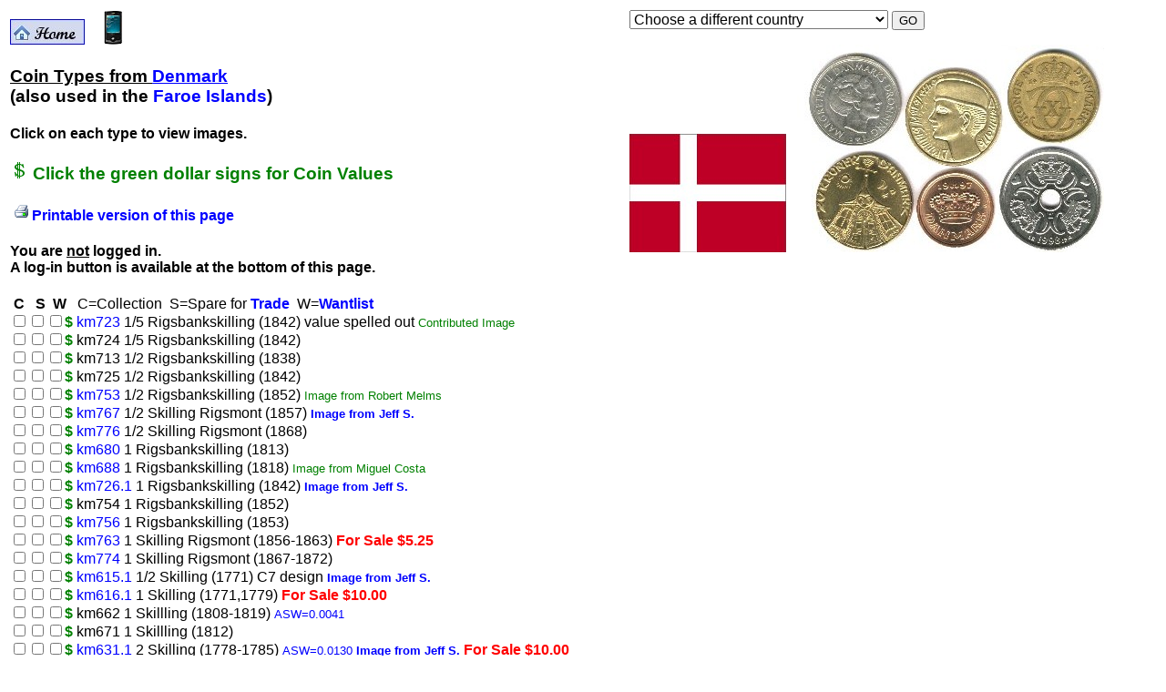

--- FILE ---
content_type: text/html
request_url: https://worldcoingallery.com/countries/Denmark.php
body_size: 17901
content:
<HTML>
<HEAD>
<TITLE>Coins of Denmark</TITLE>
<style type="text/css">
<!--
a {  font-family:Arial, Helvetica, sans-serif; font-style: normal; color: blue; text-decoration: none}
a:active {  font-family:Arial, Helvetica, sans-serif; font-style: normal; color: blue; text-decoration: none}
a:link {  font-family:Arial, Helvetica, sans-serif; font-style: normal; color: blue; text-decoration: none}
a:visited {  font-family:Arial, Helvetica, sans-serif; font-style: normal; color: blue; text-decoration: none}
a:hover {  font-family:Arial, Helvetica, sans-serif; font-style: normal; color: red; text-decoration: underline}
body {  font-family:Arial, Helvetica, sans-serif; background: white;}
td {  font-family:Arial, Helvetica, sans-serif; }
p {  font-family:Arial, Helvetica, sans-serif; }
.style1 {color: #CCCCCC}
 -->
</style><!-- Header Tag Code --> 
<meta name="viewport" content="width=device-width, initial-scale=1">
<!-- End Header Tag Code --> </HEAD>
<BODY>

<TABLE>
<TR><TD valign="top">
<h3><A HREF=../index.php><img src=home.jpg></A>&nbsp;&nbsp;&nbsp;
<a title="Mobile-friendly country list" href=../mobile1.php><img src=../phone.gif border=0></a></h3>
<h3><u> 
Coin Types from <a href="https://en.wikipedia.org/wiki/Denmark" target="_blank">Denmark</a></u>
<br>(also used in the <a href='Faroe.php' target='_blank'>Faroe Islands</a>)</h3>
<h4>Click on each type to view images.</h4>
<h3><img src=new.gif> <font color="green">Click the green dollar signs for Coin Values</font></h3>

<img src=printer.gif><a href=printable/pg078.php><b>Printable version of this page</b></a>
		<h4>You are <u>not</u> logged in.<br>A log-in button is available at the bottom of this page.</h4>	<form method='post'>
		&nbsp;<b>C&nbsp;&nbsp;&nbsp;S&nbsp;&nbsp;W</b>&nbsp;&nbsp;&nbsp;C=Collection&nbsp;&nbsp;S=Spare for 
<a href=../trade/index.html><b>Trade</b></a>&nbsp;&nbsp;W=<a href=../trade/wantlists.html><b>Wantlist</b></a><br>
<TABLE CELLPADDING=0 CELLSPACING=0 BORDER=0 WIDTH=100%>
<TR><TD>
<input type='checkbox' name='coins[200]' value='1' ><input type='checkbox' name='coins[s200]' value='1' ><input type='checkbox' name='coins[w200]' value='1' ><a href=getlink2.php?pagebox=Denmark200&place=Denmark target='_blank'><font color='green'><b>$ </b></font></a> <A HREF='display.php?image=nmc1/54-724&desc=Denmark km723 1/5 Rigsbankskilling (1842) value spelled out&query=Denmark'> km723</A> 1/5 Rigsbankskilling (1842) value spelled out <font color='green'><font size='-1'> Contributed Image </font></font><br>
<input type='checkbox' name='coins[1]' value='1' ><input type='checkbox' name='coins[s1]' value='1' ><input type='checkbox' name='coins[w1]' value='1' ><a href=getlink2.php?pagebox=Denmark1&place=Denmark target='_blank'><font color='green'><b>$ </b></font></a> km724 1/5 Rigsbankskilling (1842) <br>
<input type='checkbox' name='coins[201]' value='1' ><input type='checkbox' name='coins[s201]' value='1' ><input type='checkbox' name='coins[w201]' value='1' ><a href=getlink2.php?pagebox=Denmark201&place=Denmark target='_blank'><font color='green'><b>$ </b></font></a> km713 1/2 Rigsbankskilling (1838) <br>
<input type='checkbox' name='coins[202]' value='1' ><input type='checkbox' name='coins[s202]' value='1' ><input type='checkbox' name='coins[w202]' value='1' ><a href=getlink2.php?pagebox=Denmark202&place=Denmark target='_blank'><font color='green'><b>$ </b></font></a> km725 1/2 Rigsbankskilling (1842) <br>
<input type='checkbox' name='coins[188]' value='1' ><input type='checkbox' name='coins[s188]' value='1' ><input type='checkbox' name='coins[w188]' value='1' ><a href=getlink2.php?pagebox=Denmark188&place=Denmark target='_blank'><font color='green'><b>$ </b></font></a> <A HREF='display.php?image=nmc11/54-753&desc=Denmark km753 1/2 Rigsbankskilling (1852)&query=Denmark'> km753</A> 1/2 Rigsbankskilling (1852) <font color='green'><font size='-1'>Image from Robert Melms</font></font><br>
<input type='checkbox' name='coins[2]' value='1' ><input type='checkbox' name='coins[s2]' value='1' ><input type='checkbox' name='coins[w2]' value='1' ><a href=getlink2.php?pagebox=Denmark2&place=Denmark target='_blank'><font color='green'><b>$ </b></font></a> <A HREF='display_wd.php?dir=img23&image=50158&desc=Denmark km767 1/2 Skilling Rigsmont (1857)&query=Denmark'> km767</A> 1/2 Skilling Rigsmont (1857) <font color='green'><font size='-1'><a href=https://www.ebay.com/usr/worldcoinguy target='_blank'><b>Image from Jeff S.</b></a> </font></font><br>
<input type='checkbox' name='coins[203]' value='1' ><input type='checkbox' name='coins[s203]' value='1' ><input type='checkbox' name='coins[w203]' value='1' ><a href=getlink2.php?pagebox=Denmark203&place=Denmark target='_blank'><font color='green'><b>$ </b></font></a> <A HREF='display_wd.php?dir=img31&image=90514&desc=Denmark km776 1/2 Skilling Rigsmont (1868)&query=Denmark'> km776</A> 1/2 Skilling Rigsmont (1868)  <br>
<input type='checkbox' name='coins[4]' value='1' ><input type='checkbox' name='coins[s4]' value='1' ><input type='checkbox' name='coins[w4]' value='1' ><a href=getlink2.php?pagebox=Denmark4&place=Denmark target='_blank'><font color='green'><b>$ </b></font></a> <A HREF='display_wd.php?dir=img4&image=54-680&desc=Denmark km680 1 Rigsbankskilling (1813)&query=Denmark'> km680</A> 1 Rigsbankskilling (1813)  <br>
<input type='checkbox' name='coins[189]' value='1' ><input type='checkbox' name='coins[s189]' value='1' ><input type='checkbox' name='coins[w189]' value='1' ><a href=getlink2.php?pagebox=Denmark189&place=Denmark target='_blank'><font color='green'><b>$ </b></font></a> <A HREF='display.php?image=nmc11/54-688&desc=Denmark km688 1 Rigsbankskilling (1818)&query=Denmark'> km688</A> 1 Rigsbankskilling (1818) <font color='green'><font size='-1'>Image from Miguel Costa</font></font><br>
<input type='checkbox' name='coins[204]' value='1' ><input type='checkbox' name='coins[s204]' value='1' ><input type='checkbox' name='coins[w204]' value='1' ><a href=getlink2.php?pagebox=Denmark204&place=Denmark target='_blank'><font color='green'><b>$ </b></font></a> <A HREF='display_wd.php?dir=img23&image=50169&desc=Denmark km726.1 1 Rigsbankskilling (1842)&query=Denmark'> km726.1</A> 1 Rigsbankskilling (1842) <font color='green'><font size='-1'><a href=https://www.ebay.com/usr/worldcoinguy target='_blank'><b>Image from Jeff S.</b></a> </font></font><br>
<input type='checkbox' name='coins[205]' value='1' ><input type='checkbox' name='coins[s205]' value='1' ><input type='checkbox' name='coins[w205]' value='1' ><a href=getlink2.php?pagebox=Denmark205&place=Denmark target='_blank'><font color='green'><b>$ </b></font></a> km754 1 Rigsbankskilling (1852) <br>
<input type='checkbox' name='coins[169]' value='1' ><input type='checkbox' name='coins[s169]' value='1' ><input type='checkbox' name='coins[w169]' value='1' ><a href=getlink2.php?pagebox=Denmark169&place=Denmark target='_blank'><font color='green'><b>$ </b></font></a> <A HREF='display_wd.php?dir=img34&image=98258&desc=Denmark km756 1 Rigsbankskilling (1853)&query=Denmark'> km756</A> 1 Rigsbankskilling (1853)  <br>
<input type='checkbox' name='coins[5]' value='1' ><input type='checkbox' name='coins[s5]' value='1' ><input type='checkbox' name='coins[w5]' value='1' ><a href=getlink2.php?pagebox=Denmark5&place=Denmark target='_blank'><font color='green'><b>$ </b></font></a> <A HREF='display_wd.php?dir=img24&image=50584&desc=Denmark km763 1 Skilling Rigsmont (1856-1863)&query=Denmark'> km763</A> 1 Skilling Rigsmont (1856-1863)  <a href='../store/showbyco.php?seq=EUSA' target='_blank'> <font color=red><b> For Sale $5.25</b></font></a><br>
<input type='checkbox' name='coins[179]' value='1' ><input type='checkbox' name='coins[s179]' value='1' ><input type='checkbox' name='coins[w179]' value='1' ><a href=getlink2.php?pagebox=Denmark179&place=Denmark target='_blank'><font color='green'><b>$ </b></font></a> <A HREF='display_wd.php?dir=img31&image=89399&desc=Denmark km774 1 Skilling Rigsmont (1867-1872)&query=Denmark'> km774</A> 1 Skilling Rigsmont (1867-1872)  <br>
<input type='checkbox' name='coins[276]' value='1' ><input type='checkbox' name='coins[s276]' value='1' ><input type='checkbox' name='coins[w276]' value='1' ><a href=getlink2.php?pagebox=Denmark276&place=Denmark target='_blank'><font color='green'><b>$ </b></font></a> <A HREF='display_wd.php?dir=img30&image=84931&desc=Denmark km615.1 1/2 Skilling (1771) C7 design&query=Denmark'> km615.1</A> 1/2 Skilling (1771) C7 design <font color='green'><font size='-1'><a href=https://www.ebay.com/usr/worldcoinguy target='_blank'><b>Image from Jeff S.</b></a> </font></font><br>
<input type='checkbox' name='coins[3]' value='1' ><input type='checkbox' name='coins[s3]' value='1' ><input type='checkbox' name='coins[w3]' value='1' ><a href=getlink2.php?pagebox=Denmark3&place=Denmark target='_blank'><font color='green'><b>$ </b></font></a> <A HREF='display_wd.php?dir=img27&image=62607&desc=Denmark km616.1 1 Skilling (1771,1779)&query=Denmark'> km616.1</A> 1 Skilling (1771,1779)  <a href='../store/showbyco.php?seq=EUTM' target='_blank'> <font color=red><b> For Sale $10.00</b></font></a><br>
<input type='checkbox' name='coins[206]' value='1' ><input type='checkbox' name='coins[s206]' value='1' ><input type='checkbox' name='coins[w206]' value='1' ><a href=getlink2.php?pagebox=Denmark206&place=Denmark target='_blank'><font color='green'><b>$ </b></font></a> km662 1 Skillling (1808-1819) <a href=asw.htm target='_blank'> <font size='-1'>ASW=0.0041</font></a> <br>
<input type='checkbox' name='coins[207]' value='1' ><input type='checkbox' name='coins[s207]' value='1' ><input type='checkbox' name='coins[w207]' value='1' ><a href=getlink2.php?pagebox=Denmark207&place=Denmark target='_blank'><font color='green'><b>$ </b></font></a> km671 1 Skillling (1812) <br>
<input type='checkbox' name='coins[6]' value='1' ><input type='checkbox' name='coins[s6]' value='1' ><input type='checkbox' name='coins[w6]' value='1' ><a href=getlink2.php?pagebox=Denmark6&place=Denmark target='_blank'><font color='green'><b>$ </b></font></a> <A HREF='display_wd.php?dir=img34&image=101933&desc=Denmark km631.1 2 Skilling (1778-1785)&query=Denmark'> km631.1</A> 2 Skilling (1778-1785) <a href=asw.htm target='_blank'><font size='-1'> ASW=0.0130</font></a> <font color='green'><font size='-1'><a href=https://www.ebay.com/usr/worldcoinguy target='_blank'><b>Image from Jeff S.</b></a> </font></font><a href='../store/showbyco.php?seq=EUUA' target='_blank'> <font color=red><b> For Sale $10.00</b></font></a><br>
<input type='checkbox' name='coins[7]' value='1' ><input type='checkbox' name='coins[s7]' value='1' ><input type='checkbox' name='coins[w7]' value='1' ><a href=getlink2.php?pagebox=Denmark7&place=Denmark target='_blank'><font color='green'><b>$ </b></font></a> <A HREF='display_wd.php?dir=img34&image=100921&desc=Denmark km660.1 2 Skilling (1801,1805)&query=Denmark'> km660.1</A> 2 Skilling (1801,1805) <a href=asw.htm target='_blank'><font size='-1'> ASW=0.0121</font></a>  <a href='../store/showbyco.php?seq=EUUM' target='_blank'> <font color=red><b> For Sale $21.50</b></font></a><br>
<input type='checkbox' name='coins[208]' value='1' ><input type='checkbox' name='coins[s208]' value='1' ><input type='checkbox' name='coins[w208]' value='1' ><a href=getlink2.php?pagebox=Denmark208&place=Denmark target='_blank'><font color='green'><b>$ </b></font></a> km663 2 Skilling (1809-1810) <br>
<input type='checkbox' name='coins[209]' value='1' ><input type='checkbox' name='coins[s209]' value='1' ><input type='checkbox' name='coins[w209]' value='1' ><a href=getlink2.php?pagebox=Denmark209&place=Denmark target='_blank'><font color='green'><b>$ </b></font></a> km670 2 Skilling (1810-1811) <br>
<input type='checkbox' name='coins[278]' value='1' ><input type='checkbox' name='coins[s278]' value='1' ><input type='checkbox' name='coins[w278]' value='1' ><a href=getlink2.php?pagebox=Denmark278&place=Denmark target='_blank'><font color='green'><b>$ </b></font></a> <A HREF='display_wd.php?dir=img33&image=97405&desc=Denmark km31 3 Skilling Lybsk (1644)&query=Denmark'> km31</A> 3 Skilling Lybsk (1644) <a href=asw.htm target='_blank'><font size='-1'> ASW=0.0466</font></a> <font color='green'><font size='-1'><a href=https://www.ebay.com/usr/worldcoinguy target='_blank'><b>Image from Jeff S.</b></a> </font></font><br>
<input type='checkbox' name='coins[210]' value='1' ><input type='checkbox' name='coins[s210]' value='1' ><input type='checkbox' name='coins[w210]' value='1' ><a href=getlink2.php?pagebox=Denmark210&place=Denmark target='_blank'><font color='green'><b>$ </b></font></a> km672 3 Skilling (1812) <br>
<input type='checkbox' name='coins[8]' value='1' ><input type='checkbox' name='coins[s8]' value='1' ><input type='checkbox' name='coins[w8]' value='1' ><a href=getlink2.php?pagebox=Denmark8&place=Denmark target='_blank'><font color='green'><b>$ </b></font></a> <A HREF='display.php?image=nmc2/54-661&desc=Denmark km661 4 Skillings (1807)&query=Denmark'> km661</A> 4 Skillings (1807) <a href=asw.htm target='_blank'><font size='-1'> ASW=0.0209</font></a> <font color='green'><font size='-1'> Contributed Image </font></font><br>
<input type='checkbox' name='coins[211]' value='1' ><input type='checkbox' name='coins[s211]' value='1' ><input type='checkbox' name='coins[w211]' value='1' ><a href=getlink2.php?pagebox=Denmark211&place=Denmark target='_blank'><font color='green'><b>$ </b></font></a> km673.1 12 Skilling (1812) <br>
<input type='checkbox' name='coins[212]' value='1' ><input type='checkbox' name='coins[s212]' value='1' ><input type='checkbox' name='coins[w212]' value='1' ><a href=getlink2.php?pagebox=Denmark212&place=Denmark target='_blank'><font color='green'><b>$ </b></font></a> km664 1/6 Rigsdaler (1808) <a href=asw.htm target='_blank'> <font size='-1'>ASW=0.0659</font></a> <br>
<input type='checkbox' name='coins[213]' value='1' ><input type='checkbox' name='coins[s213]' value='1' ><input type='checkbox' name='coins[w213]' value='1' ><a href=getlink2.php?pagebox=Denmark213&place=Denmark target='_blank'><font color='green'><b>$ </b></font></a> <A HREF='display_wd.php?dir=img33&image=97392&desc=Denmark km759 1/2 Rigsdaler (1854-1855)&query=Denmark'> km759</A> 1/2 Rigsdaler (1854-1855) <a href=asw.htm target='_blank'><font size='-1'> ASW=0.2032</font></a> <font color='green'><font size='-1'><a href=https://www.ebay.com/usr/worldcoinguy target='_blank'><b>Image from Jeff S.</b></a> </font></font><br>
<input type='checkbox' name='coins[214]' value='1' ><input type='checkbox' name='coins[s214]' value='1' ><input type='checkbox' name='coins[w214]' value='1' ><a href=getlink2.php?pagebox=Denmark214&place=Denmark target='_blank'><font color='green'><b>$ </b></font></a> km760 1 Rigsdaler (1854-1855) <a href=asw.htm target='_blank'> <font size='-1'>ASW=0.4064</font></a> <br>
<input type='checkbox' name='coins[215]' value='1' ><input type='checkbox' name='coins[s215]' value='1' ><input type='checkbox' name='coins[w215]' value='1' ><a href=getlink2.php?pagebox=Denmark215&place=Denmark target='_blank'><font color='green'><b>$ </b></font></a> km761 2 Rigsdaler (1854-1863) <a href=asw.htm target='_blank'> <font size='-1'>ASW=0.8128</font></a> <br>
<input type='checkbox' name='coins[216]' value='1' ><input type='checkbox' name='coins[s216]' value='1' ><input type='checkbox' name='coins[w216]' value='1' ><a href=getlink2.php?pagebox=Denmark216&place=Denmark target='_blank'><font color='green'><b>$ </b></font></a> km770 2 Rigsdaler (1863) <a href=asw.htm target='_blank'> <font size='-1'>ASW=0.8128</font></a> <br>
<input type='checkbox' name='coins[217]' value='1' ><input type='checkbox' name='coins[s217]' value='1' ><input type='checkbox' name='coins[w217]' value='1' ><a href=getlink2.php?pagebox=Denmark217&place=Denmark target='_blank'><font color='green'><b>$ </b></font></a> km772.1 2 Rigsdaler (1864-1872) <a href=asw.htm target='_blank'> <font size='-1'>ASW=0.8128</font></a> <br>
<input type='checkbox' name='coins[218]' value='1' ><input type='checkbox' name='coins[s218]' value='1' ><input type='checkbox' name='coins[w218]' value='1' ><a href=getlink2.php?pagebox=Denmark218&place=Denmark target='_blank'><font color='green'><b>$ </b></font></a> km689 2 Rigsbankskilling (1818) <br>
<input type='checkbox' name='coins[219]' value='1' ><input type='checkbox' name='coins[s219]' value='1' ><input type='checkbox' name='coins[w219]' value='1' ><a href=getlink2.php?pagebox=Denmark219&place=Denmark target='_blank'><font color='green'><b>$ </b></font></a> km710 2 Rigsbankskilling (1836) <a href=asw.htm target='_blank'> <font size='-1'>ASW=0.0074</font></a> <br>
<input type='checkbox' name='coins[220]' value='1' ><input type='checkbox' name='coins[s220]' value='1' ><input type='checkbox' name='coins[w220]' value='1' ><a href=getlink2.php?pagebox=Denmark220&place=Denmark target='_blank'><font color='green'><b>$ </b></font></a> <A HREF='display_wd.php?dir=img27&image=62606&desc=Denmark km728 2 Rigsbankskilling (1842)&query=Denmark'> km728</A> 2 Rigsbankskilling (1842)  <br>
<input type='checkbox' name='coins[221]' value='1' ><input type='checkbox' name='coins[s221]' value='1' ><input type='checkbox' name='coins[w221]' value='1' ><a href=getlink2.php?pagebox=Denmark221&place=Denmark target='_blank'><font color='green'><b>$ </b></font></a> km711 3 Rigsbankskilling (1836) <a href=asw.htm target='_blank'> <font size='-1'>ASW=0.0112</font></a> <br>
<input type='checkbox' name='coins[222]' value='1' ><input type='checkbox' name='coins[s222]' value='1' ><input type='checkbox' name='coins[w222]' value='1' ><a href=getlink2.php?pagebox=Denmark222&place=Denmark target='_blank'><font color='green'><b>$ </b></font></a> km729 3 Rigsbankskilling (1842) <a href=asw.htm target='_blank'> <font size='-1'>ASW=0.0112</font></a> <br>
<input type='checkbox' name='coins[223]' value='1' ><input type='checkbox' name='coins[s223]' value='1' ><input type='checkbox' name='coins[w223]' value='1' ><a href=getlink2.php?pagebox=Denmark223&place=Denmark target='_blank'><font color='green'><b>$ </b></font></a> kmA730 3 Rigsbankskilling (1842) <a href=asw.htm target='_blank'> <font size='-1'>ASW=0.0112</font></a> <br>
<input type='checkbox' name='coins[224]' value='1' ><input type='checkbox' name='coins[s224]' value='1' ><input type='checkbox' name='coins[w224]' value='1' ><a href=getlink2.php?pagebox=Denmark224&place=Denmark target='_blank'><font color='green'><b>$ </b></font></a> km712 4 Rigsbankskilling (1836) <a href=asw.htm target='_blank'> <font size='-1'>ASW=0.0149</font></a> <br>
<input type='checkbox' name='coins[9]' value='1' ><input type='checkbox' name='coins[s9]' value='1' ><input type='checkbox' name='coins[w9]' value='1' ><a href=getlink2.php?pagebox=Denmark9&place=Denmark target='_blank'><font color='green'><b>$ </b></font></a> <A HREF='display.php?image=nmc2/54-721&desc=Denmark km721.1 4 Rigsbankskilling (1841-1842)&query=Denmark'> km721.1</A> 4 Rigsbankskilling (1841-1842) <a href=asw.htm target='_blank'><font size='-1'> ASW=0.0149</font></a> <font color='green'><font size='-1'> Contributed Image </font></font><br>
<input type='checkbox' name='coins[10]' value='1' ><input type='checkbox' name='coins[s10]' value='1' ><input type='checkbox' name='coins[w10]' value='1' ><a href=getlink2.php?pagebox=Denmark10&place=Denmark target='_blank'><font color='green'><b>$ </b></font></a> <A HREF='display_wd.php?dir=img25&image=53096&desc=Denmark km758.1 4 Skilling Rigsmont (1854,1856)&query=Denmark'> km758.1</A> 4 Skilling Rigsmont (1854,1856) <a href=asw.htm target='_blank'><font size='-1'> ASW=0.0149</font></a> <font color='green'><font size='-1'><a href=https://www.ebay.com/usr/worldcoinguy target='_blank'><b>Image from Jeff S.</b></a> </font></font><a href='../store/showbyco.php?seq=EUXA' target='_blank'> <font color=red><b> For Sale $4.50</b></font></a><br>
<input type='checkbox' name='coins[11]' value='1' ><input type='checkbox' name='coins[s11]' value='1' ><input type='checkbox' name='coins[w11]' value='1' ><a href=getlink2.php?pagebox=Denmark11&place=Denmark target='_blank'><font color='green'><b>$ </b></font></a> <A HREF='display_wd.php?dir=img13&image=54-775&desc=Denmark km775.2 4 Skilling Rigsmont (1867-1874)&query=Denmark'> km775.2</A> 4 Skilling Rigsmont (1867-1874) <a href=asw.htm target='_blank'><font size='-1'> ASW=0.0149</font></a>  <br>
<input type='checkbox' name='coins[225]' value='1' ><input type='checkbox' name='coins[s225]' value='1' ><input type='checkbox' name='coins[w225]' value='1' ><a href=getlink2.php?pagebox=Denmark225&place=Denmark target='_blank'><font color='green'><b>$ </b></font></a> km737 8 Rigsbankskilling (1843) <a href=asw.htm target='_blank'> <font size='-1'>ASW=0.0339</font></a> <br>
<input type='checkbox' name='coins[226]' value='1' ><input type='checkbox' name='coins[s226]' value='1' ><input type='checkbox' name='coins[w226]' value='1' ><a href=getlink2.php?pagebox=Denmark226&place=Denmark target='_blank'><font color='green'><b>$ </b></font></a> km733 16 Rigsbankskilling (1842-1844) <a href=asw.htm target='_blank'> <font size='-1'>ASW=0.0677</font></a> <br>
<input type='checkbox' name='coins[12]' value='1' ><input type='checkbox' name='coins[s12]' value='1' ><input type='checkbox' name='coins[w12]' value='1' ><a href=getlink2.php?pagebox=Denmark12&place=Denmark target='_blank'><font color='green'><b>$ </b></font></a> <A HREF='display_wd.php?dir=img25&image=53502&desc=Denmark km765 16 Skilling Rigsmont (1856-1858)&query=Denmark'> km765</A> 16 Skilling Rigsmont (1856-1858) <a href=asw.htm target='_blank'><font size='-1'> ASW=0.0627</font></a> <font color='green'><font size='-1'><a href=https://www.ebay.com/usr/worldcoinguy target='_blank'><b>Image from Jeff S.</b></a> </font></font><br>
<input type='checkbox' name='coins[227]' value='1' ><input type='checkbox' name='coins[s227]' value='1' ><input type='checkbox' name='coins[w227]' value='1' ><a href=getlink2.php?pagebox=Denmark227&place=Denmark target='_blank'><font color='green'><b>$ </b></font></a> km690.1 32 Rigsbankskilling (1818-1820) <a href=asw.htm target='_blank'> <font size='-1'>ASW=0.1354</font></a> <br>
<input type='checkbox' name='coins[228]' value='1' ><input type='checkbox' name='coins[s228]' value='1' ><input type='checkbox' name='coins[w228]' value='1' ><a href=getlink2.php?pagebox=Denmark228&place=Denmark target='_blank'><font color='green'><b>$ </b></font></a> km734 32 Rigsbankskilling (1842-1843) <a href=asw.htm target='_blank'> <font size='-1'>ASW=0.1354</font></a> <br>
<input type='checkbox' name='coins[229]' value='1' ><input type='checkbox' name='coins[s229]' value='1' ><input type='checkbox' name='coins[w229]' value='1' ><a href=getlink2.php?pagebox=Denmark229&place=Denmark target='_blank'><font color='green'><b>$ </b></font></a> km683.1 1 Rigsbankdaler (1813-1819) <a href=asw.htm target='_blank'> <font size='-1'>ASW=0.4064</font></a> <br>
<input type='checkbox' name='coins[230]' value='1' ><input type='checkbox' name='coins[s230]' value='1' ><input type='checkbox' name='coins[w230]' value='1' ><a href=getlink2.php?pagebox=Denmark230&place=Denmark target='_blank'><font color='green'><b>$ </b></font></a> km696.1 1 Rigsbankdaler (1836-1834) <a href=asw.htm target='_blank'> <font size='-1'>ASW=0.4064</font></a> <br>
<input type='checkbox' name='coins[231]' value='1' ><input type='checkbox' name='coins[s231]' value='1' ><input type='checkbox' name='coins[w231]' value='1' ><a href=getlink2.php?pagebox=Denmark231&place=Denmark target='_blank'><font color='green'><b>$ </b></font></a> km706 1 Rigsbankdaler (1833-1839) <a href=asw.htm target='_blank'> <font size='-1'>ASW=0.4064</font></a> <br>
<input type='checkbox' name='coins[232]' value='1' ><input type='checkbox' name='coins[s232]' value='1' ><input type='checkbox' name='coins[w232]' value='1' ><a href=getlink2.php?pagebox=Denmark232&place=Denmark target='_blank'><font color='green'><b>$ </b></font></a> km735.1 1 Rigsbankdaler (1843-1848) <a href=asw.htm target='_blank'> <font size='-1'>ASW=0.4064</font></a> <br>
<input type='checkbox' name='coins[233]' value='1' ><input type='checkbox' name='coins[s233]' value='1' ><input type='checkbox' name='coins[w233]' value='1' ><a href=getlink2.php?pagebox=Denmark233&place=Denmark target='_blank'><font color='green'><b>$ </b></font></a> <A HREF='display_wd.php?dir=img34&image=101342&desc=Denmark km743 1 Rigsbankdaler (1849-1851)&query=Denmark'> km743</A> 1 Rigsbankdaler (1849-1851) <a href=asw.htm target='_blank'><font size='-1'> ASW=0.4064</font></a>  <br>
<input type='checkbox' name='coins[234]' value='1' ><input type='checkbox' name='coins[s234]' value='1' ><input type='checkbox' name='coins[w234]' value='1' ><a href=getlink2.php?pagebox=Denmark234&place=Denmark target='_blank'><font color='green'><b>$ </b></font></a> km651.1 1 Speciedaler (1801) <a href=asw.htm target='_blank'> <font size='-1'>ASW=0.8128</font></a> <br>
<input type='checkbox' name='coins[235]' value='1' ><input type='checkbox' name='coins[s235]' value='1' ><input type='checkbox' name='coins[w235]' value='1' ><a href=getlink2.php?pagebox=Denmark235&place=Denmark target='_blank'><font color='green'><b>$ </b></font></a> km693 1 Speciedaler (1819) <a href=asw.htm target='_blank'> <font size='-1'>ASW=0.8128</font></a> <br>
<input type='checkbox' name='coins[236]' value='1' ><input type='checkbox' name='coins[s236]' value='1' ><input type='checkbox' name='coins[w236]' value='1' ><a href=getlink2.php?pagebox=Denmark236&place=Denmark target='_blank'><font color='green'><b>$ </b></font></a> km695.1 1 Speciedaler (1820-1839) <a href=asw.htm target='_blank'> <font size='-1'>ASW=0.8128</font></a> <br>
<input type='checkbox' name='coins[184]' value='1' ><input type='checkbox' name='coins[s184]' value='1' ><input type='checkbox' name='coins[w184]' value='1' ><a href=getlink2.php?pagebox=Denmark184&place=Denmark target='_blank'><font color='green'><b>$ </b></font></a> <A HREF='display.php?image=nmc9/54-720&desc=Denmark km720 1 Speciedaler (1840-1847)&query=Denmark'> km720</A> 1 Speciedaler (1840-1847) <a href=asw.htm target='_blank'><font size='-1'> ASW=0.8128</font></a> <font color='green'><font size='-1'>Image from Ian Van Blankenstein</font></font><br>
<input type='checkbox' name='coins[237]' value='1' ><input type='checkbox' name='coins[s237]' value='1' ><input type='checkbox' name='coins[w237]' value='1' ><a href=getlink2.php?pagebox=Denmark237&place=Denmark target='_blank'><font color='green'><b>$ </b></font></a> km741 1 Speciedaler (1846-1848) <a href=asw.htm target='_blank'> <font size='-1'>ASW=0.8128</font></a> <br>
<input type='checkbox' name='coins[238]' value='1' ><input type='checkbox' name='coins[s238]' value='1' ><input type='checkbox' name='coins[w238]' value='1' ><a href=getlink2.php?pagebox=Denmark238&place=Denmark target='_blank'><font color='green'><b>$ </b></font></a> km742 1 Speciedaler (1848) <a href=asw.htm target='_blank'> <font size='-1'>ASW=0.8128</font></a> <br>
<input type='checkbox' name='coins[239]' value='1' ><input type='checkbox' name='coins[s239]' value='1' ><input type='checkbox' name='coins[w239]' value='1' ><a href=getlink2.php?pagebox=Denmark239&place=Denmark target='_blank'><font color='green'><b>$ </b></font></a> km744.1 1 Speciedaler (1849-1854) <a href=asw.htm target='_blank'> <font size='-1'>ASW=0.8128</font></a> <br>
</TD></TR></TABLE>

<H3>Gold Coinage:</H3>
&nbsp;<b>C&nbsp;&nbsp;&nbsp;S&nbsp;&nbsp;W</b>&nbsp;&nbsp;&nbsp;C=Collection&nbsp;&nbsp;S=Spare for 
<a href=../trade/index.html><b>Trade</b></a>&nbsp;&nbsp;W=<a href=../trade/wantlists.html><b>Wantlist</b></a><br>
<TABLE CELLPADDING=0 CELLSPACING=0 BORDER=0 WIDTH=100%>
<TR><TD>
<input type='checkbox' name='coins[240]' value='1' ><input type='checkbox' name='coins[s240]' value='1' ><input type='checkbox' name='coins[w240]' value='1' ><a href=getlink2.php?pagebox=Denmark240&place=Denmark target='_blank'><font color='green'><b>$ </b></font></a> km650 1 Ducat Specie (1802) <br>
<input type='checkbox' name='coins[241]' value='1' ><input type='checkbox' name='coins[s241]' value='1' ><input type='checkbox' name='coins[w241]' value='1' ><a href=getlink2.php?pagebox=Denmark241&place=Denmark target='_blank'><font color='green'><b>$ </b></font></a> km698 1 Frederiks D-Or (1827) <br>
<input type='checkbox' name='coins[242]' value='1' ><input type='checkbox' name='coins[s242]' value='1' ><input type='checkbox' name='coins[w242]' value='1' ><a href=getlink2.php?pagebox=Denmark242&place=Denmark target='_blank'><font color='green'><b>$ </b></font></a> km699 1 Fr(ederiks) D-Or (1828) <br>
<input type='checkbox' name='coins[243]' value='1' ><input type='checkbox' name='coins[s243]' value='1' ><input type='checkbox' name='coins[w243]' value='1' ><a href=getlink2.php?pagebox=Denmark243&place=Denmark target='_blank'><font color='green'><b>$ </b></font></a> km701 1 Fr(ederiks) D-Or (1829-1838) <br>
<input type='checkbox' name='coins[244]' value='1' ><input type='checkbox' name='coins[s244]' value='1' ><input type='checkbox' name='coins[w244]' value='1' ><a href=getlink2.php?pagebox=Denmark244&place=Denmark target='_blank'><font color='green'><b>$ </b></font></a> km757 1 Fr(ederiks) D-Or (1853) <br>
<input type='checkbox' name='coins[245]' value='1' ><input type='checkbox' name='coins[s245]' value='1' ><input type='checkbox' name='coins[w245]' value='1' ><a href=getlink2.php?pagebox=Denmark245&place=Denmark target='_blank'><font color='green'><b>$ </b></font></a> km730 1 Chr(istians) D-Or (1843-1847) <br>
<input type='checkbox' name='coins[246]' value='1' ><input type='checkbox' name='coins[s246]' value='1' ><input type='checkbox' name='coins[w246]' value='1' ><a href=getlink2.php?pagebox=Denmark246&place=Denmark target='_blank'><font color='green'><b>$ </b></font></a> km778 1 Chr(istians) D-Or (1869) <br>
<input type='checkbox' name='coins[247]' value='1' ><input type='checkbox' name='coins[s247]' value='1' ><input type='checkbox' name='coins[w247]' value='1' ><a href=getlink2.php?pagebox=Denmark247&place=Denmark target='_blank'><font color='green'><b>$ </b></font></a> km697 2 Frederiks D-Or (1826-1827) <br>
<input type='checkbox' name='coins[248]' value='1' ><input type='checkbox' name='coins[s248]' value='1' ><input type='checkbox' name='coins[w248]' value='1' ><a href=getlink2.php?pagebox=Denmark248&place=Denmark target='_blank'><font color='green'><b>$ </b></font></a> km700 2 Fr(ederiks) D-Or (1828-1836) <br>
<input type='checkbox' name='coins[249]' value='1' ><input type='checkbox' name='coins[s249]' value='1' ><input type='checkbox' name='coins[w249]' value='1' ><a href=getlink2.php?pagebox=Denmark249&place=Denmark target='_blank'><font color='green'><b>$ </b></font></a> km713 2 Fr(ederiks) D-Or (1836-1839) <br>
<input type='checkbox' name='coins[250]' value='1' ><input type='checkbox' name='coins[s250]' value='1' ><input type='checkbox' name='coins[w250]' value='1' ><a href=getlink2.php?pagebox=Denmark250&place=Denmark target='_blank'><font color='green'><b>$ </b></font></a> km750 2 Fr(ederiks) D-Or (1851-1863) <br>
<input type='checkbox' name='coins[251]' value='1' ><input type='checkbox' name='coins[s251]' value='1' ><input type='checkbox' name='coins[w251]' value='1' ><a href=getlink2.php?pagebox=Denmark251&place=Denmark target='_blank'><font color='green'><b>$ </b></font></a> km722 2 Chr(istians) D-Or (1841-1847) <br>
<input type='checkbox' name='coins[252]' value='1' ><input type='checkbox' name='coins[s252]' value='1' ><input type='checkbox' name='coins[w252]' value='1' ><a href=getlink2.php?pagebox=Denmark252&place=Denmark target='_blank'><font color='green'><b>$ </b></font></a> km773 2 Chr(istians) D-Or (1866-1870) <br>
</TD></TR></TABLE>

<H3>Decimal Coinage:</H3>
&nbsp;<b>C&nbsp;&nbsp;&nbsp;S&nbsp;&nbsp;W</b>&nbsp;&nbsp;&nbsp;C=Collection&nbsp;&nbsp;S=Spare for 
<a href=../trade/index.html><b>Trade</b></a>&nbsp;&nbsp;W=<a href=../trade/wantlists.html><b>Wantlist</b></a><br>
<TABLE CELLPADDING=0 CELLSPACING=0 BORDER=0 WIDTH=100%>
<TR><TD>
<input type='checkbox' name='coins[13]' value='1' ><input type='checkbox' name='coins[s13]' value='1' ><input type='checkbox' name='coins[w13]' value='1' ><a href=getlink2.php?pagebox=Denmark13&place=Denmark target='_blank'><font color='green'><b>$ </b></font></a> <A HREF='display_wd.php?dir=img18&image=24049&desc=Denmark km792.1 1 Ore (1874-1892)&query=Denmark'> km792.1</A> 1 Ore (1874-1892) <font color='green'><font size='-1'>Image from Ray Thompson</font></font><a href='../store/showbyco.php?seq=EUZM' target='_blank'> <font color=red><b> For Sale $3.00</b></font></a><br>
<input type='checkbox' name='coins[14]' value='1' ><input type='checkbox' name='coins[s14]' value='1' ><input type='checkbox' name='coins[w14]' value='1' ><a href=getlink2.php?pagebox=Denmark14&place=Denmark target='_blank'><font color='green'><b>$ </b></font></a> <A HREF='display_wd.php?dir=img34&image=98272&desc=Denmark km792.2 1 Ore (1894-1904)&query=Denmark'> km792.2</A> 1 Ore (1894-1904)  <a href='../store/showbyco.php?seq=EVAA' target='_blank'> <font color=red><b> For Sale $2.50</b></font></a><br>
<input type='checkbox' name='coins[15]' value='1' ><input type='checkbox' name='coins[s15]' value='1' ><input type='checkbox' name='coins[w15]' value='1' ><a href=getlink2.php?pagebox=Denmark15&place=Denmark target='_blank'><font color='green'><b>$ </b></font></a> <A HREF='display_wd.php?dir=img4&image=54-804&desc=Denmark km804 1 Ore (1907-1912)&query=Denmark'> km804</A> 1 Ore (1907-1912)  <br>
<input type='checkbox' name='coins[16]' value='1' ><input type='checkbox' name='coins[s16]' value='1' ><input type='checkbox' name='coins[w16]' value='1' ><a href=getlink2.php?pagebox=Denmark16&place=Denmark target='_blank'><font color='green'><b>$ </b></font></a> <A HREF='display_wd.php?dir=img22&image=44776&desc=Denmark km812.1 1 Ore (1913-1923) bronze&query=Denmark'> km812.1</A> 1 Ore (1913-1923) bronze  <br>
<input type='checkbox' name='coins[17]' value='1' ><input type='checkbox' name='coins[s17]' value='1' ><input type='checkbox' name='coins[w17]' value='1' ><a href=getlink2.php?pagebox=Denmark17&place=Denmark target='_blank'><font color='green'><b>$ </b></font></a> <A HREF='display_wd.php?dir=img26&image=55148&desc=Denmark km812.1a 1 Ore (1918) iron&query=Denmark'> km812.1a</A> 1 Ore (1918) iron <font color='green'><font size='-1'><a href=https://www.ebay.com/usr/worldcoinguy target='_blank'><b>Image from Jeff S.</b></a> </font></font><br>
<input type='checkbox' name='coins[18]' value='1' ><input type='checkbox' name='coins[s18]' value='1' ><input type='checkbox' name='coins[w18]' value='1' ><a href=getlink2.php?pagebox=Denmark18&place=Denmark target='_blank'><font color='green'><b>$ </b></font></a> <A HREF='display_wd.php?dir=img34&image=98270&desc=Denmark km812.2 1 Ore (1919-1923)&query=Denmark'> km812.2</A> 1 Ore (1919-1923)  <br>
<input type='checkbox' name='coins[19]' value='1' ><input type='checkbox' name='coins[s19]' value='1' ><input type='checkbox' name='coins[w19]' value='1' ><a href=getlink2.php?pagebox=Denmark19&place=Denmark target='_blank'><font color='green'><b>$ </b></font></a> <A HREF='display_wd.php?dir=img4&image=54-826_1&desc=Denmark km826.1 1 Ore (1926-1927)&query=Denmark'> km826.1</A> 1 Ore (1926-1927)  <br>
<input type='checkbox' name='coins[20]' value='1' ><input type='checkbox' name='coins[s20]' value='1' ><input type='checkbox' name='coins[w20]' value='1' ><a href=getlink2.php?pagebox=Denmark20&place=Denmark target='_blank'><font color='green'><b>$ </b></font></a> <A HREF='display_wd.php?dir=img21&image=42015&desc=Denmark km826.2 1 Ore (1926-1940)&query=Denmark'> km826.2</A> 1 Ore (1926-1940) <font color='green'><font size='-1'><a href=https://www.ebay.com/usr/worldcoinguy target='_blank'><b>Image from Jeff S.</b></a> </font></font><a href='../store/showbyco.php?seq=EVEM' target='_blank'> <font color=red><b> For Sale $3.25</b></font></a><br>
<input type='checkbox' name='coins[21]' value='1' ><input type='checkbox' name='coins[s21]' value='1' ><input type='checkbox' name='coins[w21]' value='1' ><a href=getlink2.php?pagebox=Denmark21&place=Denmark target='_blank'><font color='green'><b>$ </b></font></a> <A HREF='display_wd.php?dir=img34&image=98267&desc=Denmark km832 1 Ore (1941-1946) zinc&query=Denmark'> km832</A> 1 Ore (1941-1946) zinc  <a href='../store/showbyco.php?seq=EVFA' target='_blank'> <font color=red><b> For Sale $5.50</b></font></a><br>
<input type='checkbox' name='coins[22]' value='1' ><input type='checkbox' name='coins[s22]' value='1' ><input type='checkbox' name='coins[w22]' value='1' ><a href=getlink2.php?pagebox=Denmark22&place=Denmark target='_blank'><font color='green'><b>$ </b></font></a> <A HREF='display_wd.php?dir=img17&image=54-839_1&desc=Denmark km839.1 1 Ore (1948-1955)&query=Denmark'> km839.1</A> 1 Ore (1948-1955) <font color='green'><font size='-1'>Image from Bob Butler</font></font><br>
<input type='checkbox' name='coins[23]' value='1' ><input type='checkbox' name='coins[s23]' value='1' ><input type='checkbox' name='coins[w23]' value='1' ><a href=getlink2.php?pagebox=Denmark23&place=Denmark target='_blank'><font color='green'><b>$ </b></font></a> <A HREF='display_wd.php?dir=img22&image=47926&desc=Denmark km839.2 1 Ore (1956-1971) zinc&query=Denmark'> km839.2</A> 1 Ore (1956-1971) zinc <font color='green'><font size='-1'><a href=https://www.ebay.com/usr/worldcoinguy target='_blank'><b>Image from Jeff S.</b></a> </font></font><a href='../store/showbyco.php?seq=EVHA' target='_blank'> <font color=red><b> For Sale $0.25</b></font></a><br>
<input type='checkbox' name='coins[24]' value='1' ><input type='checkbox' name='coins[s24]' value='1' ><input type='checkbox' name='coins[w24]' value='1' ><a href=getlink2.php?pagebox=Denmark24&place=Denmark target='_blank'><font color='green'><b>$ </b></font></a> <A HREF='display_wd.php?dir=img31&image=90839&desc=Denmark km839.3 1 Ore (1972)&query=Denmark'> km839.3</A> 1 Ore (1972)  <br>
<input type='checkbox' name='coins[25]' value='1' ><input type='checkbox' name='coins[s25]' value='1' ><input type='checkbox' name='coins[w25]' value='1' ><a href=getlink2.php?pagebox=Denmark25&place=Denmark target='_blank'><font color='green'><b>$ </b></font></a> <A HREF='display_wd.php?dir=img4&image=54-846&desc=Denmark km846 1 Ore (1960-1964)&query=Denmark'> km846</A> 1 Ore (1960-1964)  <br>
<input type='checkbox' name='coins[26]' value='1' ><input type='checkbox' name='coins[s26]' value='1' ><input type='checkbox' name='coins[w26]' value='1' ><a href=getlink2.php?pagebox=Denmark26&place=Denmark target='_blank'><font color='green'><b>$ </b></font></a> <A HREF='display_wd.php?dir=img11&image=54-793&desc=Denmark km793 2 Ore (1874-1906)&query=Denmark'> km793</A> 2 Ore (1874-1906)  <a href='../store/showbyco.php?seq=EVJA' target='_blank'> <font color=red><b> For Sale $1.25</b></font></a><br>
<input type='checkbox' name='coins[27]' value='1' ><input type='checkbox' name='coins[s27]' value='1' ><input type='checkbox' name='coins[w27]' value='1' ><a href=getlink2.php?pagebox=Denmark27&place=Denmark target='_blank'><font color='green'><b>$ </b></font></a> <A HREF='display_wd.php?dir=img21&image=42127&desc=Denmark km805 2 Ore (1907-1912)&query=Denmark'> km805</A> 2 Ore (1907-1912) <font color='green'><font size='-1'><a href=https://www.ebay.com/usr/worldcoinguy target='_blank'><b>Image from Jeff S.</b></a> </font></font><a href='../store/showbyco.php?seq=EVKA' target='_blank'> <font color=red><b> For Sale $6.75</b></font></a><br>
<input type='checkbox' name='coins[28]' value='1' ><input type='checkbox' name='coins[s28]' value='1' ><input type='checkbox' name='coins[w28]' value='1' ><a href=getlink2.php?pagebox=Denmark28&place=Denmark target='_blank'><font color='green'><b>$ </b></font></a> <A HREF='display_wd.php?dir=img29&image=68455&desc=Denmark km813.1 2 Ore (1912-1917)&query=Denmark'> km813.1</A> 2 Ore (1912-1917)  <a href='../store/showbyco.php?seq=EVLA' target='_blank'> <font color=red><b> For Sale $1.75</b></font></a><br>
<input type='checkbox' name='coins[171]' value='1' ><input type='checkbox' name='coins[s171]' value='1' ><input type='checkbox' name='coins[w171]' value='1' ><a href=getlink2.php?pagebox=Denmark171&place=Denmark target='_blank'><font color='green'><b>$ </b></font></a> <A HREF='display_wd.php?dir=img29&image=71096&desc=Denmark km813.1a 2 Ore (1918) iron&query=Denmark'> km813.1a</A> 2 Ore (1918) iron  <br>
<input type='checkbox' name='coins[29]' value='1' ><input type='checkbox' name='coins[s29]' value='1' ><input type='checkbox' name='coins[w29]' value='1' ><a href=getlink2.php?pagebox=Denmark29&place=Denmark target='_blank'><font color='green'><b>$ </b></font></a> <A HREF='display_wd.php?dir=img4&image=54-813&desc=Denmark km813.2 2 Ore (1913-1923) bronze&query=Denmark'> km813.2</A> 2 Ore (1913-1923) bronze  <a href='../store/showbyco.php?seq=EVMM' target='_blank'> <font color=red><b> For Sale $1.75</b></font></a><br>
<input type='checkbox' name='coins[185]' value='1' ><input type='checkbox' name='coins[s185]' value='1' ><input type='checkbox' name='coins[w185]' value='1' ><a href=getlink2.php?pagebox=Denmark185&place=Denmark target='_blank'><font color='green'><b>$ </b></font></a> <A HREF='display_wd.php?dir=img29&image=68456&desc=Denmark km827.1 2 Ore (1926-1927) initials HCN&query=Denmark'> km827.1</A> 2 Ore (1926-1927) initials HCN  <br>
<input type='checkbox' name='coins[30]' value='1' ><input type='checkbox' name='coins[s30]' value='1' ><input type='checkbox' name='coins[w30]' value='1' ><a href=getlink2.php?pagebox=Denmark30&place=Denmark target='_blank'><font color='green'><b>$ </b></font></a> <A HREF='display_wd.php?dir=img4&image=54-827&desc=Denmark km827.2 2 Ore (1927-1940) initial N&query=Denmark'> km827.2</A> 2 Ore (1927-1940) initial N  <a href='../store/showbyco.php?seq=EVNA' target='_blank'> <font color=red><b> For Sale $1.75</b></font></a><br>
<input type='checkbox' name='coins[31]' value='1' ><input type='checkbox' name='coins[s31]' value='1' ><input type='checkbox' name='coins[w31]' value='1' ><a href=getlink2.php?pagebox=Denmark31&place=Denmark target='_blank'><font color='green'><b>$ </b></font></a> <A HREF='display_wd.php?dir=img4&image=54-833&desc=Denmark km833 2 Ore (1941) aluminum&query=Denmark'> km833</A> 2 Ore (1941) aluminum  <br>
<input type='checkbox' name='coins[32]' value='1' ><input type='checkbox' name='coins[s32]' value='1' ><input type='checkbox' name='coins[w32]' value='1' ><a href=getlink2.php?pagebox=Denmark32&place=Denmark target='_blank'><font color='green'><b>$ </b></font></a> <A HREF='display_wd.php?dir=img27&image=61101&desc=Denmark km833a 2 Ore (1942-1947) zinc&query=Denmark'> km833a</A> 2 Ore (1942-1947) zinc  <br>
<input type='checkbox' name='coins[33]' value='1' ><input type='checkbox' name='coins[s33]' value='1' ><input type='checkbox' name='coins[w33]' value='1' ><a href=getlink2.php?pagebox=Denmark33&place=Denmark target='_blank'><font color='green'><b>$ </b></font></a> <A HREF='display_wd.php?dir=img17&image=54-840_1&desc=Denmark km840.1 2 Ore (1948-1955)&query=Denmark'> km840.1</A> 2 Ore (1948-1955) <font color='green'><font size='-1'>Image from Andrew Logan</font></font><a href='../store/showbyco.php?seq=EVQA' target='_blank'> <font color=red><b> For Sale $0.25</b></font></a><br>
<input type='checkbox' name='coins[34]' value='1' ><input type='checkbox' name='coins[s34]' value='1' ><input type='checkbox' name='coins[w34]' value='1' ><a href=getlink2.php?pagebox=Denmark34&place=Denmark target='_blank'><font color='green'><b>$ </b></font></a> <A HREF='display_wd.php?dir=img4&image=54-840&desc=Denmark km840.2 2 Ore (1956-1971) zinc&query=Denmark'> km840.2</A> 2 Ore (1956-1971) zinc  <a href='../store/showbyco.php?seq=EVQM' target='_blank'> <font color=red><b> For Sale $0.25</b></font></a><br>
<input type='checkbox' name='coins[35]' value='1' ><input type='checkbox' name='coins[s35]' value='1' ><input type='checkbox' name='coins[w35]' value='1' ><a href=getlink2.php?pagebox=Denmark35&place=Denmark target='_blank'><font color='green'><b>$ </b></font></a> <A HREF='display_wd.php?dir=img4&image=54-847&desc=Denmark km847 2 Ore (1960-1966)&query=Denmark'> km847</A> 2 Ore (1960-1966)  <br>
<input type='checkbox' name='coins[36]' value='1' ><input type='checkbox' name='coins[s36]' value='1' ><input type='checkbox' name='coins[w36]' value='1' ><a href=getlink2.php?pagebox=Denmark36&place=Denmark target='_blank'><font color='green'><b>$ </b></font></a> <A HREF='display_wd.php?dir=img31&image=89421&desc=Denmark km794.1 5 Ore (1874-1891)&query=Denmark'> km794.1</A> 5 Ore (1874-1891)  <a href='../store/showbyco.php?seq=EVSA' target='_blank'> <font color=red><b> For Sale $9.00</b></font></a><br>
<input type='checkbox' name='coins[271]' value='1' ><input type='checkbox' name='coins[s271]' value='1' ><input type='checkbox' name='coins[w271]' value='1' ><a href=getlink2.php?pagebox=Denmark271&place=Denmark target='_blank'><font color='green'><b>$ </b></font></a> <A HREF='display_wd.php?dir=img29&image=71097&desc=Denmark km794.2 5 Ore (1894-1906)&query=Denmark'> km794.2</A> 5 Ore (1894-1906)  <a href='../store/showbyco.php?seq=EVSB' target='_blank'> <font color=red><b> For Sale $13.50</b></font></a><br>
<input type='checkbox' name='coins[37]' value='1' ><input type='checkbox' name='coins[s37]' value='1' ><input type='checkbox' name='coins[w37]' value='1' ><a href=getlink2.php?pagebox=Denmark37&place=Denmark target='_blank'><font color='green'><b>$ </b></font></a> <A HREF='display_wd.php?dir=img11&image=54-806&desc=Denmark km806 5 Ore (1907-1912)&query=Denmark'> km806</A> 5 Ore (1907-1912)  <br>
<input type='checkbox' name='coins[38]' value='1' ><input type='checkbox' name='coins[s38]' value='1' ><input type='checkbox' name='coins[w38]' value='1' ><a href=getlink2.php?pagebox=Denmark38&place=Denmark target='_blank'><font color='green'><b>$ </b></font></a> <A HREF='display_wd.php?dir=img25&image=53064&desc=Denmark km814.1 5 Ore (1913-1917) bronze&query=Denmark'> km814.1</A> 5 Ore (1913-1917) bronze <font color='green'><font size='-1'><a href=https://www.ebay.com/usr/worldcoinguy target='_blank'><b>Image from Jeff S.</b></a> </font></font><br>
<input type='checkbox' name='coins[272]' value='1' ><input type='checkbox' name='coins[s272]' value='1' ><input type='checkbox' name='coins[w272]' value='1' ><a href=getlink2.php?pagebox=Denmark272&place=Denmark target='_blank'><font color='green'><b>$ </b></font></a> <A HREF='display_wd.php?dir=img25&image=53065&desc=Denmark km814.1a 5 Ore (1918) iron&query=Denmark'> km814.1a</A> 5 Ore (1918) iron <font color='green'><font size='-1'><a href=https://www.ebay.com/usr/worldcoinguy target='_blank'><b>Image from Jeff S.</b></a> </font></font><br>
<input type='checkbox' name='coins[273]' value='1' ><input type='checkbox' name='coins[s273]' value='1' ><input type='checkbox' name='coins[w273]' value='1' ><a href=getlink2.php?pagebox=Denmark273&place=Denmark target='_blank'><font color='green'><b>$ </b></font></a> <A HREF='display_wd.php?dir=img33&image=97809&desc=Denmark km814.2 5 Ore (1919-1923) bronze&query=Denmark'> km814.2</A> 5 Ore (1919-1923) bronze  <br>
<input type='checkbox' name='coins[274]' value='1' ><input type='checkbox' name='coins[s274]' value='1' ><input type='checkbox' name='coins[w274]' value='1' ><a href=getlink2.php?pagebox=Denmark274&place=Denmark target='_blank'><font color='green'><b>$ </b></font></a> km814.2a 5 Ore (1919) iron <br>
<input type='checkbox' name='coins[190]' value='1' ><input type='checkbox' name='coins[s190]' value='1' ><input type='checkbox' name='coins[w190]' value='1' ><a href=getlink2.php?pagebox=Denmark190&place=Denmark target='_blank'><font color='green'><b>$ </b></font></a> <A HREF='display_wd.php?dir=img19&image=28706&desc=Denmark km828.1 5 Ore (1927) intials HCN&query=Denmark'> km828.1</A> 5 Ore (1927) intials HCN <font color='green'><font size='-1'>Image from Buddy Kyler</font></font><br>
<input type='checkbox' name='coins[39]' value='1' ><input type='checkbox' name='coins[s39]' value='1' ><input type='checkbox' name='coins[w39]' value='1' ><a href=getlink2.php?pagebox=Denmark39&place=Denmark target='_blank'><font color='green'><b>$ </b></font></a> <A HREF='display_wd.php?dir=img4&image=54-828&desc=Denmark km828.2 5 Ore (1927-1940) bronze&query=Denmark'> km828.2</A> 5 Ore (1927-1940) bronze  <a href='../store/showbyco.php?seq=EVUM' target='_blank'> <font color=red><b> For Sale $3.00</b></font></a><br>
<input type='checkbox' name='coins[40]' value='1' ><input type='checkbox' name='coins[s40]' value='1' ><input type='checkbox' name='coins[w40]' value='1' ><a href=getlink2.php?pagebox=Denmark40&place=Denmark target='_blank'><font color='green'><b>$ </b></font></a> <A HREF='display_wd.php?dir=img21&image=42020&desc=Denmark km834 5 Ore (1941) aluminum&query=Denmark'> km834</A> 5 Ore (1941) aluminum <font color='green'><font size='-1'><a href=https://www.ebay.com/usr/worldcoinguy target='_blank'><b>Image from Jeff S.</b></a> </font></font><a href='../store/showbyco.php?seq=EVVA' target='_blank'> <font color=red><b> For Sale $0.50</b></font></a><br>
<input type='checkbox' name='coins[41]' value='1' ><input type='checkbox' name='coins[s41]' value='1' ><input type='checkbox' name='coins[w41]' value='1' ><a href=getlink2.php?pagebox=Denmark41&place=Denmark target='_blank'><font color='green'><b>$ </b></font></a> <A HREF='display_wd.php?dir=img29&image=68676&desc=Denmark km834a 5 Ore (1942-1945) zinc&query=Denmark'> km834a</A> 5 Ore (1942-1945) zinc  <a href='../store/showbyco.php?seq=EVWA' target='_blank'> <font color=red><b> For Sale $15.25</b></font></a><br>
<input type='checkbox' name='coins[42]' value='1' ><input type='checkbox' name='coins[s42]' value='1' ><input type='checkbox' name='coins[w42]' value='1' ><a href=getlink2.php?pagebox=Denmark42&place=Denmark target='_blank'><font color='green'><b>$ </b></font></a> <A HREF='display_wd.php?dir=img17&image=54-843_1&desc=Denmark km843.1 5 Ore (1950-1955)&query=Denmark'> km843.1</A> 5 Ore (1950-1955) <font color='green'><font size='-1'>Image from Bob Butler</font></font><a href='../store/showbyco.php?seq=EVXA' target='_blank'> <font color=red><b> For Sale $0.50</b></font></a><br>
<input type='checkbox' name='coins[43]' value='1' ><input type='checkbox' name='coins[s43]' value='1' ><input type='checkbox' name='coins[w43]' value='1' ><a href=getlink2.php?pagebox=Denmark43&place=Denmark target='_blank'><font color='green'><b>$ </b></font></a> <A HREF='display_wd.php?dir=img4&image=54-843&desc=Denmark km843.2 5 Ore (1956-1964) zinc&query=Denmark'> km843.2</A> 5 Ore (1956-1964) zinc  <a href='../store/showbyco.php?seq=EVYA' target='_blank'> <font color=red><b> For Sale $0.25</b></font></a><br>
<input type='checkbox' name='coins[44]' value='1' ><input type='checkbox' name='coins[s44]' value='1' ><input type='checkbox' name='coins[w44]' value='1' ><a href=getlink2.php?pagebox=Denmark44&place=Denmark target='_blank'><font color='green'><b>$ </b></font></a> <A HREF='display_wd.php?dir=img21&image=42040&desc=Denmark km848.1 5 Ore (1960-1971)&query=Denmark'> km848.1</A> 5 Ore (1960-1971) <font color='green'><font size='-1'><a href=https://www.ebay.com/usr/worldcoinguy target='_blank'><b>Image from Jeff S.</b></a> </font></font><a href='../store/showbyco.php?seq=EVZA' target='_blank'> <font color=red><b> For Sale $0.25</b></font></a><br>
<input type='checkbox' name='coins[45]' value='1' ><input type='checkbox' name='coins[s45]' value='1' ><input type='checkbox' name='coins[w45]' value='1' ><a href=getlink2.php?pagebox=Denmark45&place=Denmark target='_blank'><font color='green'><b>$ </b></font></a> <A HREF='display_wd.php?dir=img17&image=54-848_2&desc=Denmark km848.2 5 Ore (1972) initial S-S&query=Denmark'> km848.2</A> 5 Ore (1972) initial S-S  <br>
<input type='checkbox' name='coins[46]' value='1' ><input type='checkbox' name='coins[s46]' value='1' ><input type='checkbox' name='coins[w46]' value='1' ><a href=getlink2.php?pagebox=Denmark46&place=Denmark target='_blank'><font color='green'><b>$ </b></font></a> <A HREF='display_wd.php?dir=img14&image=54-859_1&desc=Denmark km859.1 5 Ore (1973-1978) initials S-B&query=Denmark'> km859.1</A> 5 Ore (1973-1978) initials S-B  <a href='../store/showbyco.php?seq=EWAA' target='_blank'> <font color=red><b> For Sale $0.25</b></font></a><br>
<input type='checkbox' name='coins[47]' value='1' ><input type='checkbox' name='coins[s47]' value='1' ><input type='checkbox' name='coins[w47]' value='1' ><a href=getlink2.php?pagebox=Denmark47&place=Denmark target='_blank'><font color='green'><b>$ </b></font></a> <A HREF='display_wd.php?dir=img19&image=37874&desc=Denmark km859.2 5 Ore (1979-1981) initials B-B&query=Denmark'> km859.2</A> 5 Ore (1979-1981) initials B-B  <a href='../store/showbyco.php?seq=EWAM' target='_blank'> <font color=red><b> For Sale $0.25</b></font></a><br>
<input type='checkbox' name='coins[48]' value='1' ><input type='checkbox' name='coins[s48]' value='1' ><input type='checkbox' name='coins[w48]' value='1' ><a href=getlink2.php?pagebox=Denmark48&place=Denmark target='_blank'><font color='green'><b>$ </b></font></a> <A HREF='display_wd.php?dir=img25&image=52690&desc=Denmark km859.3 5 Ore (1982-1988) initials R-B&query=Denmark'> km859.3</A> 5 Ore (1982-1988) initials R-B  <a href='../store/showbyco.php?seq=EWBA' target='_blank'> <font color=red><b> For Sale $0.25</b></font></a><br>
<input type='checkbox' name='coins[49]' value='1' ><input type='checkbox' name='coins[s49]' value='1' ><input type='checkbox' name='coins[w49]' value='1' ><a href=getlink2.php?pagebox=Denmark49&place=Denmark target='_blank'><font color='green'><b>$ </b></font></a> <A HREF='display_wd.php?dir=img34&image=98312&desc=Denmark km795.1 10 Ore (1874-1891)&query=Denmark'> km795.1</A> 10 Ore (1874-1891) <a href=asw.htm target='_blank'><font size='-1'> ASW=0.0186</font></a>  <br>
<input type='checkbox' name='coins[50]' value='1' ><input type='checkbox' name='coins[s50]' value='1' ><input type='checkbox' name='coins[w50]' value='1' ><a href=getlink2.php?pagebox=Denmark50&place=Denmark target='_blank'><font color='green'><b>$ </b></font></a> <A HREF='display_wd.php?dir=img34&image=98661&desc=Denmark km795.2 10 Ore (1894-1905)&query=Denmark'> km795.2</A> 10 Ore (1894-1905) <a href=asw.htm target='_blank'><font size='-1'> ASW=0.0186</font></a>  <a href='../store/showbyco.php?seq=EWDA' target='_blank'> <font color=red><b> For Sale $5.50</b></font></a><br>
<input type='checkbox' name='coins[51]' value='1' ><input type='checkbox' name='coins[s51]' value='1' ><input type='checkbox' name='coins[w51]' value='1' ><a href=getlink2.php?pagebox=Denmark51&place=Denmark target='_blank'><font color='green'><b>$ </b></font></a> <A HREF='display_wd.php?dir=img25&image=52371&desc=Denmark km807 10 Ore (1907-1912)&query=Denmark'> km807</A> 10 Ore (1907-1912) <a href=asw.htm target='_blank'><font size='-1'> ASW=0.0186</font></a> <font color='green'><font size='-1'><a href=https://www.ebay.com/usr/worldcoinguy target='_blank'><b>Image from Jeff S.</b></a> </font></font><br>
<input type='checkbox' name='coins[52]' value='1' ><input type='checkbox' name='coins[s52]' value='1' ><input type='checkbox' name='coins[w52]' value='1' ><a href=getlink2.php?pagebox=Denmark52&place=Denmark target='_blank'><font color='green'><b>$ </b></font></a> <A HREF='display_wd.php?dir=img4&image=54-818&desc=Denmark km818.1 10 Ore (1914-1919) silver&query=Denmark'> km818.1</A> 10 Ore (1914-1919) silver <a href=asw.htm target='_blank'><font size='-1'> ASW=0.0186</font></a>  <br>
<input type='checkbox' name='coins[53]' value='1' ><input type='checkbox' name='coins[s53]' value='1' ><input type='checkbox' name='coins[w53]' value='1' ><a href=getlink2.php?pagebox=Denmark53&place=Denmark target='_blank'><font color='green'><b>$ </b></font></a> <A HREF='display_wd.php?dir=img21&image=42229&desc=Denmark km818.2a 10 Ore (1920-1923) copper nickel&query=Denmark'> km818.2a</A> 10 Ore (1920-1923) copper nickel <font color='green'><font size='-1'><a href=https://www.ebay.com/usr/worldcoinguy target='_blank'><b>Image from Jeff S.</b></a> </font></font><br>
<input type='checkbox' name='coins[54]' value='1' ><input type='checkbox' name='coins[s54]' value='1' ><input type='checkbox' name='coins[w54]' value='1' ><a href=getlink2.php?pagebox=Denmark54&place=Denmark target='_blank'><font color='green'><b>$ </b></font></a> <A HREF='display_wd.php?dir=img24&image=51530&desc=Denmark km822.1 10 Ore (1924-1926) initials HCN&query=Denmark'> km822.1</A> 10 Ore (1924-1926) initials HCN  <a href='../store/showbyco.php?seq=EWGA' target='_blank'> <font color=red><b> For Sale $0.25</b></font></a><br>
<input type='checkbox' name='coins[55]' value='1' ><input type='checkbox' name='coins[s55]' value='1' ><input type='checkbox' name='coins[w55]' value='1' ><a href=getlink2.php?pagebox=Denmark55&place=Denmark target='_blank'><font color='green'><b>$ </b></font></a> <A HREF='display_wd.php?dir=img4&image=54-822&desc=Denmark km822.2 10 Ore (1929-1947) copper nickel&query=Denmark'> km822.2</A> 10 Ore (1929-1947) copper nickel  <a href='../store/showbyco.php?seq=EWHA' target='_blank'> <font color=red><b> For Sale $1.50</b></font></a><br>
<input type='checkbox' name='coins[56]' value='1' ><input type='checkbox' name='coins[s56]' value='1' ><input type='checkbox' name='coins[w56]' value='1' ><a href=getlink2.php?pagebox=Denmark56&place=Denmark target='_blank'><font color='green'><b>$ </b></font></a> <A HREF='display_wd.php?dir=img34&image=98308&desc=Denmark km822.2a 10 Ore (1941-1945) zinc&query=Denmark'> km822.2a</A> 10 Ore (1941-1945) zinc  <br>
<input type='checkbox' name='coins[57]' value='1' ><input type='checkbox' name='coins[s57]' value='1' ><input type='checkbox' name='coins[w57]' value='1' ><a href=getlink2.php?pagebox=Denmark57&place=Denmark target='_blank'><font color='green'><b>$ </b></font></a> <A HREF='display_wd.php?dir=img25&image=53095&desc=Denmark km841.1 10 Ore (1948-1955) initials NB&query=Denmark'> km841.1</A> 10 Ore (1948-1955) initials NB <font color='green'><font size='-1'><a href=https://www.ebay.com/usr/worldcoinguy target='_blank'><b>Image from Jeff S.</b></a> </font></font><a href='../store/showbyco.php?seq=EWIM' target='_blank'> <font color=red><b> For Sale $0.25</b></font></a><br>
<input type='checkbox' name='coins[58]' value='1' ><input type='checkbox' name='coins[s58]' value='1' ><input type='checkbox' name='coins[w58]' value='1' ><a href=getlink2.php?pagebox=Denmark58&place=Denmark target='_blank'><font color='green'><b>$ </b></font></a> <A HREF='display_wd.php?dir=img4&image=54-841&desc=Denmark km841.2 10 Ore (1956-1960)&query=Denmark'> km841.2</A> 10 Ore (1956-1960)  <a href='../store/showbyco.php?seq=EWJA' target='_blank'> <font color=red><b> For Sale $0.25</b></font></a><br>
<input type='checkbox' name='coins[59]' value='1' ><input type='checkbox' name='coins[s59]' value='1' ><input type='checkbox' name='coins[w59]' value='1' ><a href=getlink2.php?pagebox=Denmark59&place=Denmark target='_blank'><font color='green'><b>$ </b></font></a> <A HREF='display_wd.php?dir=img4&image=54-849&desc=Denmark km849.1 10 Ore (1960-1971)&query=Denmark'> km849.1</A> 10 Ore (1960-1971)  <a href='../store/showbyco.php?seq=EWKA' target='_blank'> <font color=red><b> For Sale $0.25</b></font></a><br>
<input type='checkbox' name='coins[60]' value='1' ><input type='checkbox' name='coins[s60]' value='1' ><input type='checkbox' name='coins[w60]' value='1' ><a href=getlink2.php?pagebox=Denmark60&place=Denmark target='_blank'><font color='green'><b>$ </b></font></a> <A HREF='display_wd.php?dir=img17&image=54-849_2&desc=Denmark km849.2 10 Ore (1972)&query=Denmark'> km849.2</A> 10 Ore (1972)  <a href='../store/showbyco.php?seq=EWLA' target='_blank'> <font color=red><b> For Sale $0.25</b></font></a><br>
<input type='checkbox' name='coins[61]' value='1' ><input type='checkbox' name='coins[s61]' value='1' ><input type='checkbox' name='coins[w61]' value='1' ><a href=getlink2.php?pagebox=Denmark61&place=Denmark target='_blank'><font color='green'><b>$ </b></font></a> <A HREF='display_wd.php?dir=img14&image=54-860_1&desc=Denmark km860.1 10 Ore (1973-1978) initials S-B&query=Denmark'> km860.1</A> 10 Ore (1973-1978) initials S-B <font color='green'><font size='-1'>Image from Buddy Kyler</font></font><a href='../store/showbyco.php?seq=EWMA' target='_blank'> <font color=red><b> For Sale $0.25</b></font></a><br>
<input type='checkbox' name='coins[62]' value='1' ><input type='checkbox' name='coins[s62]' value='1' ><input type='checkbox' name='coins[w62]' value='1' ><a href=getlink2.php?pagebox=Denmark62&place=Denmark target='_blank'><font color='green'><b>$ </b></font></a> <A HREF='display_wd.php?dir=img4&image=54-860&desc=Denmark km860.2 10 Ore (1979-1981) initials B-B&query=Denmark'> km860.2</A> 10 Ore (1979-1981) initials B-B  <a href='../store/showbyco.php?seq=EWMM' target='_blank'> <font color=red><b> For Sale $0.25</b></font></a><br>
<input type='checkbox' name='coins[63]' value='1' ><input type='checkbox' name='coins[s63]' value='1' ><input type='checkbox' name='coins[w63]' value='1' ><a href=getlink2.php?pagebox=Denmark63&place=Denmark target='_blank'><font color='green'><b>$ </b></font></a> <A HREF='display_wd.php?dir=img25&image=52687&desc=Denmark km860.3 10 Ore (1982-1988) initials R-B&query=Denmark'> km860.3</A> 10 Ore (1982-1988) initials R-B  <a href='../store/showbyco.php?seq=EWNA' target='_blank'> <font color=red><b> For Sale $0.25</b></font></a><br>
<input type='checkbox' name='coins[64]' value='1' ><input type='checkbox' name='coins[s64]' value='1' ><input type='checkbox' name='coins[w64]' value='1' ><a href=getlink2.php?pagebox=Denmark64&place=Denmark target='_blank'><font color='green'><b>$ </b></font></a> <A HREF='display_wd.php?dir=img19&image=29105&desc=Denmark km796 25 Ore (1874-1905)&query=Denmark'> km796</A> 25 Ore (1874-1905) <a href=asw.htm target='_blank'><font size='-1'> ASW=0.0467</font></a> <font color='green'><font size='-1'>Image from Buddy Kyler</font></font><br>
<input type='checkbox' name='coins[65]' value='1' ><input type='checkbox' name='coins[s65]' value='1' ><input type='checkbox' name='coins[w65]' value='1' ><a href=getlink2.php?pagebox=Denmark65&place=Denmark target='_blank'><font color='green'><b>$ </b></font></a> <A HREF='display_wd.php?dir=img10&image=54-808&desc=Denmark km808 25 Ore (1907,1911)&query=Denmark'> km808</A> 25 Ore (1907,1911) <a href=asw.htm target='_blank'><font size='-1'> ASW=0.0467</font></a>  <br>
<input type='checkbox' name='coins[66]' value='1' ><input type='checkbox' name='coins[s66]' value='1' ><input type='checkbox' name='coins[w66]' value='1' ><a href=getlink2.php?pagebox=Denmark66&place=Denmark target='_blank'><font color='green'><b>$ </b></font></a> <A HREF='display_wd.php?dir=img29&image=71714&desc=Denmark km815.1 25 Ore (1913-1919)&query=Denmark'> km815.1</A> 25 Ore (1913-1919) <a href=asw.htm target='_blank'><font size='-1'> ASW=0.0467</font></a>  <br>
<input type='checkbox' name='coins[197]' value='1' ><input type='checkbox' name='coins[s197]' value='1' ><input type='checkbox' name='coins[w197]' value='1' ><a href=getlink2.php?pagebox=Denmark197&place=Denmark target='_blank'><font color='green'><b>$ </b></font></a> <A HREF='display_wd.php?dir=img29&image=71114&desc=Denmark km815.2 25 Ore (1919)&query=Denmark'> km815.2</A> 25 Ore (1919) <a href=asw.htm target='_blank'><font size='-1'> ASW=0.0467</font></a>  <br>
<input type='checkbox' name='coins[67]' value='1' ><input type='checkbox' name='coins[s67]' value='1' ><input type='checkbox' name='coins[w67]' value='1' ><a href=getlink2.php?pagebox=Denmark67&place=Denmark target='_blank'><font color='green'><b>$ </b></font></a> <A HREF='display_wd.php?dir=img34&image=98306&desc=Denmark km815.2a 25 Ore (1920-1922)&query=Denmark'> km815.2a</A> 25 Ore (1920-1922)  <br>
<input type='checkbox' name='coins[68]' value='1' ><input type='checkbox' name='coins[s68]' value='1' ><input type='checkbox' name='coins[w68]' value='1' ><a href=getlink2.php?pagebox=Denmark68&place=Denmark target='_blank'><font color='green'><b>$ </b></font></a> <A HREF='display_wd.php?dir=img4&image=54-823&desc=Denmark km823.1 25 Ore (1924-1947) initials HCN-GJ&query=Denmark'> km823.1</A> 25 Ore (1924-1947) initials HCN-GJ  <a href='../store/showbyco.php?seq=EWRA' target='_blank'> <font color=red><b> For Sale $2.25</b></font></a><br>
<input type='checkbox' name='coins[198]' value='1' ><input type='checkbox' name='coins[s198]' value='1' ><input type='checkbox' name='coins[w198]' value='1' ><a href=getlink2.php?pagebox=Denmark198&place=Denmark target='_blank'><font color='green'><b>$ </b></font></a> <A HREF='display_wd.php?dir=img21&image=42129&desc=Denmark km823.2 25 Ore (1929-1947) initials N-GJ&query=Denmark'> km823.2</A> 25 Ore (1929-1947) initials N-GJ <font color='green'><font size='-1'><a href=https://www.ebay.com/usr/worldcoinguy target='_blank'><b>Image from Jeff S.</b></a> </font></font><a href='../store/showbyco.php?seq=EWRB' target='_blank'> <font color=red><b> For Sale $4.75</b></font></a><br>
<input type='checkbox' name='coins[69]' value='1' ><input type='checkbox' name='coins[s69]' value='1' ><input type='checkbox' name='coins[w69]' value='1' ><a href=getlink2.php?pagebox=Denmark69&place=Denmark target='_blank'><font color='green'><b>$ </b></font></a> <A HREF='display_wd.php?dir=img4&image=54-823a&desc=Denmark km823.2a 25 Ore (1941-1945) zinc&query=Denmark'> km823.2a</A> 25 Ore (1941-1945) zinc  <a href='../store/showbyco.php?seq=EWSA' target='_blank'> <font color=red><b> For Sale $6.00</b></font></a><br>
<input type='checkbox' name='coins[70]' value='1' ><input type='checkbox' name='coins[s70]' value='1' ><input type='checkbox' name='coins[w70]' value='1' ><a href=getlink2.php?pagebox=Denmark70&place=Denmark target='_blank'><font color='green'><b>$ </b></font></a> <A HREF='display_wd.php?dir=img14&image=54-842_1&desc=Denmark km842.1 25 Ore (1948-1955) initials N-S&query=Denmark'> km842.1</A> 25 Ore (1948-1955) initials N-S  <a href='../store/showbyco.php?seq=EWTA' target='_blank'> <font color=red><b> For Sale $0.25</b></font></a><br>
<input type='checkbox' name='coins[71]' value='1' ><input type='checkbox' name='coins[s71]' value='1' ><input type='checkbox' name='coins[w71]' value='1' ><a href=getlink2.php?pagebox=Denmark71&place=Denmark target='_blank'><font color='green'><b>$ </b></font></a> <A HREF='display_wd.php?dir=img4&image=54-842&desc=Denmark km842.2 25 Ore (1956-1960) initials C-S&query=Denmark'> km842.2</A> 25 Ore (1956-1960) initials C-S  <a href='../store/showbyco.php?seq=EWUA' target='_blank'> <font color=red><b> For Sale $0.25</b></font></a><br>
<input type='checkbox' name='coins[72]' value='1' ><input type='checkbox' name='coins[s72]' value='1' ><input type='checkbox' name='coins[w72]' value='1' ><a href=getlink2.php?pagebox=Denmark72&place=Denmark target='_blank'><font color='green'><b>$ </b></font></a> <A HREF='display_wd.php?dir=img4&image=54-850&desc=Denmark km850 25 Ore (1960-1967)&query=Denmark'> km850</A> 25 Ore (1960-1967)  <a href='../store/showbyco.php?seq=EWUM' target='_blank'> <font color=red><b> For Sale $0.25</b></font></a><br>
<input type='checkbox' name='coins[73]' value='1' ><input type='checkbox' name='coins[s73]' value='1' ><input type='checkbox' name='coins[w73]' value='1' ><a href=getlink2.php?pagebox=Denmark73&place=Denmark target='_blank'><font color='green'><b>$ </b></font></a> <A HREF='display_wd.php?dir=img4&image=54-855&desc=Denmark km855.1 25 Ore (1966-1971)&query=Denmark'> km855.1</A> 25 Ore (1966-1971)  <a href='../store/showbyco.php?seq=EWVA' target='_blank'> <font color=red><b> For Sale $0.25</b></font></a><br>
<input type='checkbox' name='coins[74]' value='1' ><input type='checkbox' name='coins[s74]' value='1' ><input type='checkbox' name='coins[w74]' value='1' ><a href=getlink2.php?pagebox=Denmark74&place=Denmark target='_blank'><font color='green'><b>$ </b></font></a> <A HREF='display_wd.php?dir=img14&image=54-855_2&desc=Denmark km855.2 25 Ore (1972) initials S-S&query=Denmark'> km855.2</A> 25 Ore (1972) initials S-S  <a href='../store/showbyco.php?seq=EWWA' target='_blank'> <font color=red><b> For Sale $0.25</b></font></a><br>
<input type='checkbox' name='coins[75]' value='1' ><input type='checkbox' name='coins[s75]' value='1' ><input type='checkbox' name='coins[w75]' value='1' ><a href=getlink2.php?pagebox=Denmark75&place=Denmark target='_blank'><font color='green'><b>$ </b></font></a> <A HREF='display_wd.php?dir=img14&image=54-861_1&desc=Denmark km861.1 25 Ore (1973-1978) initials S-B&query=Denmark'> km861.1</A> 25 Ore (1973-1978) initials S-B  <a href='../store/showbyco.php?seq=EWXA' target='_blank'> <font color=red><b> For Sale $0.25</b></font></a><br>
<input type='checkbox' name='coins[76]' value='1' ><input type='checkbox' name='coins[s76]' value='1' ><input type='checkbox' name='coins[w76]' value='1' ><a href=getlink2.php?pagebox=Denmark76&place=Denmark target='_blank'><font color='green'><b>$ </b></font></a> <A HREF='display_wd.php?dir=img14&image=54-861_2&desc=Denmark km861.2 25 Ore (1979-1981) initials B-B&query=Denmark'> km861.2</A> 25 Ore (1979-1981) initials B-B  <br>
<input type='checkbox' name='coins[77]' value='1' ><input type='checkbox' name='coins[s77]' value='1' ><input type='checkbox' name='coins[w77]' value='1' ><a href=getlink2.php?pagebox=Denmark77&place=Denmark target='_blank'><font color='green'><b>$ </b></font></a> <A HREF='display_wd.php?dir=img4&image=54-861&desc=Denmark km861.3 25 Ore (1982-1988)&query=Denmark'> km861.3</A> 25 Ore (1982-1988)  <br>
<input type='checkbox' name='coins[78]' value='1' ><input type='checkbox' name='coins[s78]' value='1' ><input type='checkbox' name='coins[w78]' value='1' ><a href=getlink2.php?pagebox=Denmark78&place=Denmark target='_blank'><font color='green'><b>$ </b></font></a> <A HREF='display_wd.php?dir=img4&image=54-868&desc=Denmark km868.1 25 Ore (1990-2001)&query=Denmark'> km868.1</A> 25 Ore (1990-2001)  <a href='../store/showbyco.php?seq=EWZM' target='_blank'> <font color=red><b> For Sale $4.00</b></font></a><br>
<input type='checkbox' name='coins[175]' value='1' ><input type='checkbox' name='coins[s175]' value='1' ><input type='checkbox' name='coins[w175]' value='1' ><a href=getlink2.php?pagebox=Denmark175&place=Denmark target='_blank'><font color='green'><b>$ </b></font></a> <A HREF='display_wd.php?dir=img17&image=54-868_2&desc=Denmark km868.2 25 Ore (2002-2008)&query=Denmark'> km868.2</A> 25 Ore (2002-2008)  <br>
<input type='checkbox' name='coins[79]' value='1' ><input type='checkbox' name='coins[s79]' value='1' ><input type='checkbox' name='coins[w79]' value='1' ><a href=getlink2.php?pagebox=Denmark79&place=Denmark target='_blank'><font color='green'><b>$ </b></font></a> <A HREF='display_wd.php?dir=img14&image=54-866_1&desc=Denmark km866.1 50 Ore (1989)&query=Denmark'> km866.1</A> 50 Ore (1989)  <br>
<input type='checkbox' name='coins[80]' value='1' ><input type='checkbox' name='coins[s80]' value='1' ><input type='checkbox' name='coins[w80]' value='1' ><a href=getlink2.php?pagebox=Denmark80&place=Denmark target='_blank'><font color='green'><b>$ </b></font></a> <A HREF='display_wd.php?dir=img4&image=54-866&desc=Denmark km866.2 50 Ore (1990-2001)&query=Denmark'> km866.2</A> 50 Ore (1990-2001)  <br>
<input type='checkbox' name='coins[172]' value='1' ><input type='checkbox' name='coins[s172]' value='1' ><input type='checkbox' name='coins[w172]' value='1' ><a href=getlink2.php?pagebox=Denmark172&place=Denmark target='_blank'><font color='green'><b>$ </b></font></a> <A HREF='display_wd.php?dir=img24&image=52253&desc=Denmark km866.3 50 Ore (2002--)&query=Denmark'> km866.3</A> 50 Ore (2002--) <font color='green'><font size='-1'><a href=https://www.ebay.com/usr/worldcoinguy target='_blank'><b>Image from Jeff S.</b></a> </font></font><br>
<input type='checkbox' name='coins[81]' value='1' ><input type='checkbox' name='coins[s81]' value='1' ><input type='checkbox' name='coins[w81]' value='1' ><a href=getlink2.php?pagebox=Denmark81&place=Denmark target='_blank'><font color='green'><b>$ </b></font></a> <A HREF='display_wd.php?dir=img4&image=54-831&desc=Denmark km831.1 1/2 Krone (1924-1940)&query=Denmark'> km831.1</A> 1/2 Krone (1924-1940)  <br>
<input type='checkbox' name='coins[82]' value='1' ><input type='checkbox' name='coins[s82]' value='1' ><input type='checkbox' name='coins[w82]' value='1' ><a href=getlink2.php?pagebox=Denmark82&place=Denmark target='_blank'><font color='green'><b>$ </b></font></a> <A HREF='display_wd.php?dir=img11&image=54-797&desc=Denmark km797 1 Krone (1875-1898)&query=Denmark'> km797</A> 1 Krone (1875-1898) <a href=asw.htm target='_blank'><font size='-1'> ASW=0.1929</font></a>  <br>
<input type='checkbox' name='coins[83]' value='1' ><input type='checkbox' name='coins[s83]' value='1' ><input type='checkbox' name='coins[w83]' value='1' ><a href=getlink2.php?pagebox=Denmark83&place=Denmark target='_blank'><font color='green'><b>$ </b></font></a> <A HREF='display.php?image=nmc8/54-819&desc=Denmark km819 1 Krone (1915-1916)&query=Denmark'> km819</A> 1 Krone (1915-1916) <a href=asw.htm target='_blank'><font size='-1'> ASW=0.1929</font></a> <font color='green'><font size='-1'>Image from Zdravko Bosnjak</font></font><br>
<input type='checkbox' name='coins[180]' value='1' ><input type='checkbox' name='coins[s180]' value='1' ><input type='checkbox' name='coins[w180]' value='1' ><a href=getlink2.php?pagebox=Denmark180&place=Denmark target='_blank'><font color='green'><b>$ </b></font></a> <A HREF='display_wd.php?dir=img27&image=61085&desc=Denmark km824.1 1 Krone (1924-1926) initials HCN&query=Denmark'> km824.1</A> 1 Krone (1924-1926) initials HCN  <a href='../store/showbyco.php?seq=EXFA' target='_blank'> <font color=red><b> For Sale $1.75</b></font></a><br>
<input type='checkbox' name='coins[84]' value='1' ><input type='checkbox' name='coins[s84]' value='1' ><input type='checkbox' name='coins[w84]' value='1' ><a href=getlink2.php?pagebox=Denmark84&place=Denmark target='_blank'><font color='green'><b>$ </b></font></a> <A HREF='display_wd.php?dir=img4&image=54-824&desc=Denmark km824.2 1 Krone (1929-1941) initial N&query=Denmark'> km824.2</A> 1 Krone (1929-1941) initial N  <a href='../store/showbyco.php?seq=EXGA' target='_blank'> <font color=red><b> For Sale $4.25</b></font></a><br>
<input type='checkbox' name='coins[85]' value='1' ><input type='checkbox' name='coins[s85]' value='1' ><input type='checkbox' name='coins[w85]' value='1' ><a href=getlink2.php?pagebox=Denmark85&place=Denmark target='_blank'><font color='green'><b>$ </b></font></a> <A HREF='display_wd.php?dir=img25&image=52804&desc=Denmark km835 1 Krone (1942-1947)&query=Denmark'> km835</A> 1 Krone (1942-1947) <font color='green'><font size='-1'><a href=https://www.ebay.com/usr/worldcoinguy target='_blank'><b>Image from Jeff S.</b></a> </font></font><a href='../store/showbyco.php?seq=EXHA' target='_blank'> <font color=red><b> For Sale $1.50</b></font></a><br>
<input type='checkbox' name='coins[86]' value='1' ><input type='checkbox' name='coins[s86]' value='1' ><input type='checkbox' name='coins[w86]' value='1' ><a href=getlink2.php?pagebox=Denmark86&place=Denmark target='_blank'><font color='green'><b>$ </b></font></a> <A HREF='display_wd.php?dir=img4&image=54-837&desc=Denmark km837.1 1 Krone (1947-1955)&query=Denmark'> km837.1</A> 1 Krone (1947-1955)  <a href='../store/showbyco.php?seq=EXIA' target='_blank'> <font color=red><b> For Sale $3.25</b></font></a><br>
<input type='checkbox' name='coins[87]' value='1' ><input type='checkbox' name='coins[s87]' value='1' ><input type='checkbox' name='coins[w87]' value='1' ><a href=getlink2.php?pagebox=Denmark87&place=Denmark target='_blank'><font color='green'><b>$ </b></font></a> <A HREF='display_wd.php?dir=img15&image=54-837&desc=Denmark km837.2 1 Krone (1956-1960) Initials C-S&query=Denmark'> km837.2</A> 1 Krone (1956-1960) Initials C-S  <a href='../store/showbyco.php?seq=EXIM' target='_blank'> <font color=red><b> For Sale $1.75</b></font></a><br>
<input type='checkbox' name='coins[88]' value='1' ><input type='checkbox' name='coins[s88]' value='1' ><input type='checkbox' name='coins[w88]' value='1' ><a href=getlink2.php?pagebox=Denmark88&place=Denmark target='_blank'><font color='green'><b>$ </b></font></a> <A HREF='display_wd.php?dir=img4&image=54-851&desc=Denmark km851.1 1 Krone (1960-1971)&query=Denmark'> km851.1</A> 1 Krone (1960-1971)  <a href='../store/showbyco.php?seq=EXJA' target='_blank'> <font color=red><b> For Sale $0.25</b></font></a><br>
<input type='checkbox' name='coins[89]' value='1' ><input type='checkbox' name='coins[s89]' value='1' ><input type='checkbox' name='coins[w89]' value='1' ><a href=getlink2.php?pagebox=Denmark89&place=Denmark target='_blank'><font color='green'><b>$ </b></font></a> <A HREF='display_wd.php?dir=img14&image=54-851_2&desc=Denmark km851.2 1 Krone (1972) initials S-S&query=Denmark'> km851.2</A> 1 Krone (1972) initials S-S  <br>
<input type='checkbox' name='coins[90]' value='1' ><input type='checkbox' name='coins[s90]' value='1' ><input type='checkbox' name='coins[w90]' value='1' ><a href=getlink2.php?pagebox=Denmark90&place=Denmark target='_blank'><font color='green'><b>$ </b></font></a> <A HREF='display_wd.php?dir=img4&image=54-862&desc=Denmark km862.1 1 Krone (1973-1978) Margrethe&query=Denmark'> km862.1</A> 1 Krone (1973-1978) Margrethe  <a href='../store/showbyco.php?seq=EXLA' target='_blank'> <font color=red><b> For Sale $0.25</b></font></a><br>
<input type='checkbox' name='coins[91]' value='1' ><input type='checkbox' name='coins[s91]' value='1' ><input type='checkbox' name='coins[w91]' value='1' ><a href=getlink2.php?pagebox=Denmark91&place=Denmark target='_blank'><font color='green'><b>$ </b></font></a> <A HREF='display_wd.php?dir=img20&image=35396&desc=Denmark km862.2 1 Krone (1979-1981)&query=Denmark'> km862.2</A> 1 Krone (1979-1981)  <br>
<input type='checkbox' name='coins[92]' value='1' ><input type='checkbox' name='coins[s92]' value='1' ><input type='checkbox' name='coins[w92]' value='1' ><a href=getlink2.php?pagebox=Denmark92&place=Denmark target='_blank'><font color='green'><b>$ </b></font></a> <A HREF='display_wd.php?dir=img17&image=54-862_3&desc=Denmark km862.3 1 Krone (1982-1989)&query=Denmark'> km862.3</A> 1 Krone (1982-1989) <font color='green'><font size='-1'>Image from Zdravko Bosnjak</font></font><br>
<input type='checkbox' name='coins[93]' value='1' ><input type='checkbox' name='coins[s93]' value='1' ><input type='checkbox' name='coins[w93]' value='1' ><a href=getlink2.php?pagebox=Denmark93&place=Denmark target='_blank'><font color='green'><b>$ </b></font></a> <A HREF='display_wd.php?dir=img4&image=54-873&desc=Denmark km873.1 1 Krone (1992-2001)&query=Denmark'> km873.1</A> 1 Krone (1992-2001)  <br>
<input type='checkbox' name='coins[176]' value='1' ><input type='checkbox' name='coins[s176]' value='1' ><input type='checkbox' name='coins[w176]' value='1' ><a href=getlink2.php?pagebox=Denmark176&place=Denmark target='_blank'><font color='green'><b>$ </b></font></a> <A HREF='display_wd.php?dir=img19&image=27905&desc=Denmark km873.2 1 Krone (2002--) without initials&query=Denmark'> km873.2</A> 1 Krone (2002--) without initials  <br>
<input type='checkbox' name='coins[94]' value='1' ><input type='checkbox' name='coins[s94]' value='1' ><input type='checkbox' name='coins[w94]' value='1' ><a href=getlink2.php?pagebox=Denmark94&place=Denmark target='_blank'><font color='green'><b>$ </b></font></a> <A HREF='display_wd.php?dir=img11&image=54-798&desc=Denmark km798 2 Kroner (1875-1899)&query=Denmark'> km798</A> 2 Kroner (1875-1899) <a href=asw.htm target='_blank'><font size='-1'> ASW=0.3858</font></a>  <br>
<input type='checkbox' name='coins[259]' value='1' ><input type='checkbox' name='coins[s259]' value='1' ><input type='checkbox' name='coins[w259]' value='1' ><a href=getlink2.php?pagebox=Denmark259&place=Denmark target='_blank'><font color='green'><b>$ </b></font></a> km799 2 Kroner (1888) 25th Anniversary of Reign <a href=asw.htm target='_blank'> <font size='-1'>ASW=0.3858</font></a> <br>
<input type='checkbox' name='coins[260]' value='1' ><input type='checkbox' name='coins[s260]' value='1' ><input type='checkbox' name='coins[w260]' value='1' ><a href=getlink2.php?pagebox=Denmark260&place=Denmark target='_blank'><font color='green'><b>$ </b></font></a> km800 2 Kroner (1892) Golden Wedding Anniversary <a href=asw.htm target='_blank'> <font size='-1'>ASW=0.3858</font></a> <br>
<input type='checkbox' name='coins[95]' value='1' ><input type='checkbox' name='coins[s95]' value='1' ><input type='checkbox' name='coins[w95]' value='1' ><a href=getlink2.php?pagebox=Denmark95&place=Denmark target='_blank'><font color='green'><b>$ </b></font></a> <A HREF='display.php?image=nmc1/54-802&desc=Denmark km802 2 Kroner (1903)&query=Denmark'> km802</A> 2 Kroner (1903) <a href=asw.htm target='_blank'><font size='-1'> ASW=0.3858</font></a> <font color='green'><font size='-1'> Contributed Image </font></font><br>
<input type='checkbox' name='coins[96]' value='1' ><input type='checkbox' name='coins[s96]' value='1' ><input type='checkbox' name='coins[w96]' value='1' ><a href=getlink2.php?pagebox=Denmark96&place=Denmark target='_blank'><font color='green'><b>$ </b></font></a> <A HREF='display_wd.php?dir=img29&image=69750&desc=Denmark km803 2 Kroner (1906)&query=Denmark'> km803</A> 2 Kroner (1906) <a href=asw.htm target='_blank'><font size='-1'> ASW=0.3858</font></a> <font color='green'><font size='-1'><a href=https://www.ebay.com/usr/worldcoinguy target='_blank'><b>Image from Jeff S.</b></a> </font></font><br>
<input type='checkbox' name='coins[97]' value='1' ><input type='checkbox' name='coins[s97]' value='1' ><input type='checkbox' name='coins[w97]' value='1' ><a href=getlink2.php?pagebox=Denmark97&place=Denmark target='_blank'><font color='green'><b>$ </b></font></a> <A HREF='display.php?image=nmc1/54-811&desc=Denmark km811 2 Kroner (1912)&query=Denmark'> km811</A> 2 Kroner (1912) <a href=asw.htm target='_blank'><font size='-1'> ASW=0.3858</font></a> <font color='green'><font size='-1'> Contributed Image </font></font><br>
<input type='checkbox' name='coins[98]' value='1' ><input type='checkbox' name='coins[s98]' value='1' ><input type='checkbox' name='coins[w98]' value='1' ><a href=getlink2.php?pagebox=Denmark98&place=Denmark target='_blank'><font color='green'><b>$ </b></font></a> <A HREF='display.php?image=nmc1/54-820&desc=Denmark km820 2 Kroner (1915-1916)&query=Denmark'> km820</A> 2 Kroner (1915-1916) <a href=asw.htm target='_blank'><font size='-1'> ASW=0.3858</font></a> <font color='green'><font size='-1'> Contributed Image </font></font><br>
<input type='checkbox' name='coins[99]' value='1' ><input type='checkbox' name='coins[s99]' value='1' ><input type='checkbox' name='coins[w99]' value='1' ><a href=getlink2.php?pagebox=Denmark99&place=Denmark target='_blank'><font color='green'><b>$ </b></font></a> <A HREF='display_wd.php?dir=img24&image=51305&desc=Denmark km821 2 Kroner (1923) Silver Wedding Anniv.&query=Denmark'> km821</A> 2 Kroner (1923) Silver Wedding Anniv. <a href=asw.htm target='_blank'><font size='-1'> ASW=0.3858</font></a> <font color='green'><font size='-1'><a href=https://www.ebay.com/usr/worldcoinguy target='_blank'><b>Image from Jeff S.</b></a> </font></font><br>
<input type='checkbox' name='coins[100]' value='1' ><input type='checkbox' name='coins[s100]' value='1' ><input type='checkbox' name='coins[w100]' value='1' ><a href=getlink2.php?pagebox=Denmark100&place=Denmark target='_blank'><font color='green'><b>$ </b></font></a> <A HREF='display_wd.php?dir=img22&image=44752&desc=Denmark km825.1 2 Kroner (1924-1926) initial HCN&query=Denmark'> km825.1</A> 2 Kroner (1924-1926) initial HCN  <a href='../store/showbyco.php?seq=EXUA' target='_blank'> <font color=red><b> For Sale $6.50</b></font></a><br>
<input type='checkbox' name='coins[101]' value='1' ><input type='checkbox' name='coins[s101]' value='1' ><input type='checkbox' name='coins[w101]' value='1' ><a href=getlink2.php?pagebox=Denmark101&place=Denmark target='_blank'><font color='green'><b>$ </b></font></a> <A HREF='display_wd.php?dir=img4&image=54-825_2&desc=Denmark km825.2 2 Kroner (1936-1941) initial N&query=Denmark'> km825.2</A> 2 Kroner (1936-1941) initial N  <br>
<input type='checkbox' name='coins[102]' value='1' ><input type='checkbox' name='coins[s102]' value='1' ><input type='checkbox' name='coins[w102]' value='1' ><a href=getlink2.php?pagebox=Denmark102&place=Denmark target='_blank'><font color='green'><b>$ </b></font></a> <A HREF='display_wd.php?dir=img11&image=54-829&desc=Denmark km829 2 Kroner (1930) Kings 60th Birthday&query=Denmark'> km829</A> 2 Kroner (1930) Kings 60th Birthday <a href=asw.htm target='_blank'><font size='-1'> ASW=0.3858</font></a>  <a href='../store/showbyco.php?seq=EXVA' target='_blank'> <font color=red><b> For Sale $30.00</b></font></a><br>
<input type='checkbox' name='coins[103]' value='1' ><input type='checkbox' name='coins[s103]' value='1' ><input type='checkbox' name='coins[w103]' value='1' ><a href=getlink2.php?pagebox=Denmark103&place=Denmark target='_blank'><font color='green'><b>$ </b></font></a> <A HREF='display_wd.php?dir=img15&image=54-830&desc=Denmark km830 2 Kroner (1937) 25 yrs. Of Reign&query=Denmark'> km830</A> 2 Kroner (1937) 25 yrs. Of Reign <a href=asw.htm target='_blank'><font size='-1'> ASW=0.3858</font></a>  <a href='../store/showbyco.php?seq=EXWA' target='_blank'> <font color=red><b> For Sale $18.00</b></font></a><br>
<input type='checkbox' name='coins[104]' value='1' ><input type='checkbox' name='coins[s104]' value='1' ><input type='checkbox' name='coins[w104]' value='1' ><a href=getlink2.php?pagebox=Denmark104&place=Denmark target='_blank'><font color='green'><b>$ </b></font></a> <A HREF='display_wd.php?dir=img11&image=54-836&desc=Denmark km836 2 Kroner (1945) Kings 75th Birthday&query=Denmark'> km836</A> 2 Kroner (1945) Kings 75th Birthday <a href=asw.htm target='_blank'><font size='-1'> ASW=0.3858</font></a>  <br>
<input type='checkbox' name='coins[105]' value='1' ><input type='checkbox' name='coins[s105]' value='1' ><input type='checkbox' name='coins[w105]' value='1' ><a href=getlink2.php?pagebox=Denmark105&place=Denmark target='_blank'><font color='green'><b>$ </b></font></a> <A HREF='display_wd.php?dir=img21&image=42088&desc=Denmark km838.1 2 Kroner (1947-1955)&query=Denmark'> km838.1</A> 2 Kroner (1947-1955) <font color='green'><font size='-1'><a href=https://www.ebay.com/usr/worldcoinguy target='_blank'><b>Image from Jeff S.</b></a> </font></font><a href='../store/showbyco.php?seq=EXYA' target='_blank'> <font color=red><b> For Sale $1.50</b></font></a><br>
<input type='checkbox' name='coins[106]' value='1' ><input type='checkbox' name='coins[s106]' value='1' ><input type='checkbox' name='coins[w106]' value='1' ><a href=getlink2.php?pagebox=Denmark106&place=Denmark target='_blank'><font color='green'><b>$ </b></font></a> <A HREF='display_wd.php?dir=img25&image=53060&desc=Denmark km838.2 2 Kroner (1956-1959)&query=Denmark'> km838.2</A> 2 Kroner (1956-1959) <font color='green'><font size='-1'><a href=https://www.ebay.com/usr/worldcoinguy target='_blank'><b>Image from Jeff S.</b></a> </font></font><br>
<input type='checkbox' name='coins[107]' value='1' ><input type='checkbox' name='coins[s107]' value='1' ><input type='checkbox' name='coins[w107]' value='1' ><a href=getlink2.php?pagebox=Denmark107&place=Denmark target='_blank'><font color='green'><b>$ </b></font></a> <A HREF='display_wd.php?dir=img13&image=54-844&desc=Denmark km844 2 Kroner (1953) Greenland Commemorative&query=Denmark'> km844</A> 2 Kroner (1953) Greenland Commemorative <a href=asw.htm target='_blank'><font size='-1'> ASW=0.3858</font></a>  <br>
<input type='checkbox' name='coins[108]' value='1' ><input type='checkbox' name='coins[s108]' value='1' ><input type='checkbox' name='coins[w108]' value='1' ><a href=getlink2.php?pagebox=Denmark108&place=Denmark target='_blank'><font color='green'><b>$ </b></font></a> <A HREF='display_wd.php?dir=img11&image=54-845&desc=Denmark km845 2 Kroner (1958) Princess Margreth&query=Denmark'> km845</A> 2 Kroner (1958) Princess Margreth <a href=asw.htm target='_blank'><font size='-1'> ASW=0.3858</font></a>  <br>
<input type='checkbox' name='coins[109]' value='1' ><input type='checkbox' name='coins[s109]' value='1' ><input type='checkbox' name='coins[w109]' value='1' ><a href=getlink2.php?pagebox=Denmark109&place=Denmark target='_blank'><font color='green'><b>$ </b></font></a> <A HREF='display_wd.php?dir=img4&image=54-874&desc=Denmark km874.1 2 Kroner (1992-2001)&query=Denmark'> km874.1</A> 2 Kroner (1992-2001)  <br>
<input type='checkbox' name='coins[174]' value='1' ><input type='checkbox' name='coins[s174]' value='1' ><input type='checkbox' name='coins[w174]' value='1' ><a href=getlink2.php?pagebox=Denmark174&place=Denmark target='_blank'><font color='green'><b>$ </b></font></a> <A HREF='display_wd.php?dir=img17&image=54-874_2&desc=Denmark km874.2 2 Kroner (2002--)&query=Denmark'> km874.2</A> 2 Kroner (2002--)  <br>
<input type='checkbox' name='coins[110]' value='1' ><input type='checkbox' name='coins[s110]' value='1' ><input type='checkbox' name='coins[w110]' value='1' ><a href=getlink2.php?pagebox=Denmark110&place=Denmark target='_blank'><font color='green'><b>$ </b></font></a> <A HREF='display_wd.php?dir=img4&image=54-852&desc=Denmark km852 5 Kroner (1960) Silver Wedding Anniv.&query=Denmark'> km852</A> 5 Kroner (1960) Silver Wedding Anniv. <a href=asw.htm target='_blank'><font size='-1'> ASW=0.4372</font></a>  <br>
<input type='checkbox' name='coins[111]' value='1' ><input type='checkbox' name='coins[s111]' value='1' ><input type='checkbox' name='coins[w111]' value='1' ><a href=getlink2.php?pagebox=Denmark111&place=Denmark target='_blank'><font color='green'><b>$ </b></font></a> <A HREF='display_wd.php?dir=img4&image=54-853&desc=Denmark km853.1 5 Kroner (1960-1971)&query=Denmark'> km853.1</A> 5 Kroner (1960-1971)  <a href='../store/showbyco.php?seq=EYDA' target='_blank'> <font color=red><b> For Sale $1.00</b></font></a><br>
<input type='checkbox' name='coins[112]' value='1' ><input type='checkbox' name='coins[s112]' value='1' ><input type='checkbox' name='coins[w112]' value='1' ><a href=getlink2.php?pagebox=Denmark112&place=Denmark target='_blank'><font color='green'><b>$ </b></font></a> <A HREF='display_wd.php?dir=img31&image=90935&desc=Denmark km853.2 5 Kroner (1972)&query=Denmark'> km853.2</A> 5 Kroner (1972)  <br>
<input type='checkbox' name='coins[113]' value='1' ><input type='checkbox' name='coins[s113]' value='1' ><input type='checkbox' name='coins[w113]' value='1' ><a href=getlink2.php?pagebox=Denmark113&place=Denmark target='_blank'><font color='green'><b>$ </b></font></a> <A HREF='display_wd.php?dir=img23&image=50457&desc=Denmark km854 5 Kroner (1964) Princess Anne Marie&query=Denmark'> km854</A> 5 Kroner (1964) Princess Anne Marie <a href=asw.htm target='_blank'><font size='-1'> ASW=0.4372</font></a> <font color='green'><font size='-1'><a href=https://www.ebay.com/usr/worldcoinguy target='_blank'><b>Image from Jeff S.</b></a> </font></font><br>
<input type='checkbox' name='coins[114]' value='1' ><input type='checkbox' name='coins[s114]' value='1' ><input type='checkbox' name='coins[w114]' value='1' ><a href=getlink2.php?pagebox=Denmark114&place=Denmark target='_blank'><font color='green'><b>$ </b></font></a> <A HREF='display_wd.php?dir=img14&image=54-863_1&desc=Denmark km863.1 5 Kroner (1973-1978) initials SB&query=Denmark'> km863.1</A> 5 Kroner (1973-1978) initials SB  <br>
<input type='checkbox' name='coins[115]' value='1' ><input type='checkbox' name='coins[s115]' value='1' ><input type='checkbox' name='coins[w115]' value='1' ><a href=getlink2.php?pagebox=Denmark115&place=Denmark target='_blank'><font color='green'><b>$ </b></font></a> <A HREF='display_wd.php?dir=img4&image=54-863&desc=Denmark km863.2 5 Kroner (1979-1981)&query=Denmark'> km863.2</A> 5 Kroner (1979-1981)  <br>
<input type='checkbox' name='coins[116]' value='1' ><input type='checkbox' name='coins[s116]' value='1' ><input type='checkbox' name='coins[w116]' value='1' ><a href=getlink2.php?pagebox=Denmark116&place=Denmark target='_blank'><font color='green'><b>$ </b></font></a> <A HREF='display_wd.php?dir=img23&image=48760&desc=Denmark km863.3 5 Kroner (1982-1988)&query=Denmark'> km863.3</A> 5 Kroner (1982-1988) <font color='green'><font size='-1'><a href=https://www.ebay.com/usr/worldcoinguy target='_blank'><b>Image from Jeff S.</b></a> </font></font><br>
<input type='checkbox' name='coins[117]' value='1' ><input type='checkbox' name='coins[s117]' value='1' ><input type='checkbox' name='coins[w117]' value='1' ><a href=getlink2.php?pagebox=Denmark117&place=Denmark target='_blank'><font color='green'><b>$ </b></font></a> <A HREF='display_wd.php?dir=img4&image=54-869&desc=Denmark km869.1 5 Kroner (1990-2001)&query=Denmark'> km869.1</A> 5 Kroner (1990-2001)  <a href='../store/showbyco.php?seq=EYIA' target='_blank'> <font color=red><b> For Sale $2.50</b></font></a><br>
<input type='checkbox' name='coins[173]' value='1' ><input type='checkbox' name='coins[s173]' value='1' ><input type='checkbox' name='coins[w173]' value='1' ><a href=getlink2.php?pagebox=Denmark173&place=Denmark target='_blank'><font color='green'><b>$ </b></font></a> <A HREF='display_wd.php?dir=img24&image=52251&desc=Denmark km869.2 5 Kroner (2002--)&query=Denmark'> km869.2</A> 5 Kroner (2002--) <font color='green'><font size='-1'><a href=https://www.ebay.com/usr/worldcoinguy target='_blank'><b>Image from Jeff S.</b></a> </font></font><br>
<input type='checkbox' name='coins[199]' value='1' ><input type='checkbox' name='coins[s199]' value='1' ><input type='checkbox' name='coins[w199]' value='1' ><a href=getlink2.php?pagebox=Denmark199&place=Denmark target='_blank'><font color='green'><b>$ </b></font></a> km790 10 Kroner (1873-1900) <br>
<input type='checkbox' name='coins[118]' value='1' ><input type='checkbox' name='coins[s118]' value='1' ><input type='checkbox' name='coins[w118]' value='1' ><a href=getlink2.php?pagebox=Denmark118&place=Denmark target='_blank'><font color='green'><b>$ </b></font></a> <A HREF='display_wd.php?dir=img10&image=54-856&desc=Denmark km856 10 Kroner (1967) Princess Margrethe&query=Denmark'> km856</A> 10 Kroner (1967) Princess Margrethe <a href=asw.htm target='_blank'><font size='-1'> ASW=0.5247</font></a>  <br>
<input type='checkbox' name='coins[119]' value='1' ><input type='checkbox' name='coins[s119]' value='1' ><input type='checkbox' name='coins[w119]' value='1' ><a href=getlink2.php?pagebox=Denmark119&place=Denmark target='_blank'><font color='green'><b>$ </b></font></a> <A HREF='display_wd.php?dir=img11&image=54-857&desc=Denmark km857 10 Kroner (1968) Wedding of Princess Benedikte&query=Denmark'> km857</A> 10 Kroner (1968) Wedding of Princess Benedikte <a href=asw.htm target='_blank'><font size='-1'> ASW=0.5247</font></a>  <br>
<input type='checkbox' name='coins[120]' value='1' ><input type='checkbox' name='coins[s120]' value='1' ><input type='checkbox' name='coins[w120]' value='1' ><a href=getlink2.php?pagebox=Denmark120&place=Denmark target='_blank'><font color='green'><b>$ </b></font></a> <A HREF='display_wd.php?dir=img11&image=54-858&desc=Denmark km858 10 Kroner (1972) Accession of Margreth-II&query=Denmark'> km858</A> 10 Kroner (1972) Accession of Margreth-II <a href=asw.htm target='_blank'><font size='-1'> ASW=0.5247</font></a>  <br>
<input type='checkbox' name='coins[121]' value='1' ><input type='checkbox' name='coins[s121]' value='1' ><input type='checkbox' name='coins[w121]' value='1' ><a href=getlink2.php?pagebox=Denmark121&place=Denmark target='_blank'><font color='green'><b>$ </b></font></a> <A HREF='display_wd.php?dir=img4&image=54-864&desc=Denmark km864.1 10 Kroner (1979-1981)&query=Denmark'> km864.1</A> 10 Kroner (1979-1981)  <a href='../store/showbyco.php?seq=EYMA' target='_blank'> <font color=red><b> For Sale $1.75</b></font></a><br>
<input type='checkbox' name='coins[122]' value='1' ><input type='checkbox' name='coins[s122]' value='1' ><input type='checkbox' name='coins[w122]' value='1' ><a href=getlink2.php?pagebox=Denmark122&place=Denmark target='_blank'><font color='green'><b>$ </b></font></a> <A HREF='display_wd.php?dir=img23&image=48761&desc=Denmark km864.2 10 Kroner (1982-1988)&query=Denmark'> km864.2</A> 10 Kroner (1982-1988) <font color='green'><font size='-1'><a href=https://www.ebay.com/usr/worldcoinguy target='_blank'><b>Image from Jeff S.</b></a> </font></font><br>
<input type='checkbox' name='coins[123]' value='1' ><input type='checkbox' name='coins[s123]' value='1' ><input type='checkbox' name='coins[w123]' value='1' ><a href=getlink2.php?pagebox=Denmark123&place=Denmark target='_blank'><font color='green'><b>$ </b></font></a> <A HREF='display_wd.php?dir=img4&image=54-865&desc=Denmark km865 10 Kroner (1986) Princes 18th Birthday&query=Denmark'> km865</A> 10 Kroner (1986) Princes 18th Birthday  <a href='../store/showbyco.php?seq=EYNA' target='_blank'> <font color=red><b> For Sale $5.00</b></font></a><br>
<input type='checkbox' name='coins[124]' value='1' ><input type='checkbox' name='coins[s124]' value='1' ><input type='checkbox' name='coins[w124]' value='1' ><a href=getlink2.php?pagebox=Denmark124&place=Denmark target='_blank'><font color='green'><b>$ </b></font></a> <A HREF='display_wd.php?dir=img26&image=58479&desc=Denmark km867.1 10 Kroner (1989)&query=Denmark'> km867.1</A> 10 Kroner (1989)  <br>
<input type='checkbox' name='coins[125]' value='1' ><input type='checkbox' name='coins[s125]' value='1' ><input type='checkbox' name='coins[w125]' value='1' ><a href=getlink2.php?pagebox=Denmark125&place=Denmark target='_blank'><font color='green'><b>$ </b></font></a> <A HREF='display_wd.php?dir=img17&image=54-867_2&desc=Denmark km867.2 10 Kroner (1990-1993) initials LG&query=Denmark'> km867.2</A> 10 Kroner (1990-1993) initials LG  <br>
<input type='checkbox' name='coins[126]' value='1' ><input type='checkbox' name='coins[s126]' value='1' ><input type='checkbox' name='coins[w126]' value='1' ><a href=getlink2.php?pagebox=Denmark126&place=Denmark target='_blank'><font color='green'><b>$ </b></font></a> <A HREF='display_wd.php?dir=img4&image=54-877&desc=Denmark km877 10 Kroner (1994-1999)&query=Denmark'> km877</A> 10 Kroner (1994-1999)  <a href='../store/showbyco.php?seq=EYQA' target='_blank'> <font color=red><b> For Sale $4.00</b></font></a><br>
<input type='checkbox' name='coins[127]' value='1' ><input type='checkbox' name='coins[s127]' value='1' ><input type='checkbox' name='coins[w127]' value='1' ><a href=getlink2.php?pagebox=Denmark127&place=Denmark target='_blank'><font color='green'><b>$ </b></font></a> <A HREF='display_wd.php?dir=img11&image=54-10k01&desc=Denmark km887.1 10 Kroner (2001) initials LG-JP-A&query=Denmark'> km887.1</A> 10 Kroner (2001) initials LG-JP-A  <br>
<input type='checkbox' name='coins[183]' value='1' ><input type='checkbox' name='coins[s183]' value='1' ><input type='checkbox' name='coins[w183]' value='1' ><a href=getlink2.php?pagebox=Denmark183&place=Denmark target='_blank'><font color='green'><b>$ </b></font></a> <A HREF='display_wd.php?dir=img31&image=90807&desc=Denmark km887.2 10 Kroner (2002) without initials&query=Denmark'> km887.2</A> 10 Kroner (2002) without initials  <a href='../store/showbyco.php?seq=EYRA' target='_blank'> <font color=red><b> For Sale $4.00</b></font></a><br>
<input type='checkbox' name='coins[128]' value='1' ><input type='checkbox' name='coins[s128]' value='1' ><input type='checkbox' name='coins[w128]' value='1' ><a href=getlink2.php?pagebox=Denmark128&place=Denmark target='_blank'><font color='green'><b>$ </b></font></a> <A HREF='display_wd.php?dir=img14&image=54-896&desc=Denmark km896 10 Kroner (2004-2010)&query=Denmark'> km896</A> 10 Kroner (2004-2010)  <br>
<input type='checkbox' name='coins[129]' value='1' ><input type='checkbox' name='coins[s129]' value='1' ><input type='checkbox' name='coins[w129]' value='1' ><a href=getlink2.php?pagebox=Denmark129&place=Denmark target='_blank'><font color='green'><b>$ </b></font></a> <A HREF='display_wd.php?dir=img13&image=54-10k05&desc=Denmark km898 10 Kroner (2005) H.C. Andersen - Swan&query=Denmark'> km898</A> 10 Kroner (2005) H.C. Andersen - Swan  <br>
<input type='checkbox' name='coins[130]' value='1' ><input type='checkbox' name='coins[s130]' value='1' ><input type='checkbox' name='coins[w130]' value='1' ><a href=getlink2.php?pagebox=Denmark130&place=Denmark target='_blank'><font color='green'><b>$ </b></font></a> <A HREF='display_wd.php?dir=img13&image=54-10k05b&desc=Denmark km900 10 Kroner (2005) H.C. Andersen - Mermaid&query=Denmark'> km900</A> 10 Kroner (2005) H.C. Andersen - Mermaid  <br>
<input type='checkbox' name='coins[132]' value='1' ><input type='checkbox' name='coins[s132]' value='1' ><input type='checkbox' name='coins[w132]' value='1' ><a href=getlink2.php?pagebox=Denmark132&place=Denmark target='_blank'><font color='green'><b>$ </b></font></a> <A HREF='display_wd.php?dir=img18&image=54-903&desc=Denmark km903 10 Kroner (2006) The Shadow&query=Denmark'> km903</A> 10 Kroner (2006) The Shadow <font color='green'><font size='-1'>Image from Zdravko Bosnjak</font></font><a href='../store/showbyco.php?seq=EYVA' target='_blank'> <font color=red><b> For Sale $4.00</b></font></a><br>
<input type='checkbox' name='coins[133]' value='1' ><input type='checkbox' name='coins[s133]' value='1' ><input type='checkbox' name='coins[w133]' value='1' ><a href=getlink2.php?pagebox=Denmark133&place=Denmark target='_blank'><font color='green'><b>$ </b></font></a> <A HREF='display_wd.php?dir=img33&image=98012&desc=Denmark km914 10 Kroner (2006) H.C.A. Snow Queen&query=Denmark'> km914</A> 10 Kroner (2006) H.C.A. Snow Queen <font color='green'><font size='-1'><a href=https://www.ebay.com/usr/worldcoinguy target='_blank'><b>Image from Jeff S.</b></a> </font></font><a href='../store/showbyco.php?seq=EYWA' target='_blank'> <font color=red><b> For Sale $5.00</b></font></a><br>
<input type='checkbox' name='coins[134]' value='1' ><input type='checkbox' name='coins[s134]' value='1' ><input type='checkbox' name='coins[w134]' value='1' ><a href=getlink2.php?pagebox=Denmark134&place=Denmark target='_blank'><font color='green'><b>$ </b></font></a> <A HREF='display_wd.php?dir=img34&image=102118&desc=Denmark km916 10 Kroner (2007) Polar Bear&query=Denmark'> km916</A> 10 Kroner (2007) Polar Bear <font color='green'><font size='-1'><a href=https://www.ebay.com/usr/worldcoinguy target='_blank'><b>Image from Jeff S.</b></a> </font></font><br>
<input type='checkbox' name='coins[131]' value='1' ><input type='checkbox' name='coins[s131]' value='1' ><input type='checkbox' name='coins[w131]' value='1' ><a href=getlink2.php?pagebox=Denmark131&place=Denmark target='_blank'><font color='green'><b>$ </b></font></a> <A HREF='display_wd.php?dir=img34&image=102115&desc=Denmark km923 10 Kroner (2007) The Nightingale&query=Denmark'> km923</A> 10 Kroner (2007) The Nightingale <font color='green'><font size='-1'><a href=https://www.ebay.com/usr/worldcoinguy target='_blank'><b>Image from Jeff S.</b></a> </font></font><br>
<input type='checkbox' name='coins[135]' value='1' ><input type='checkbox' name='coins[s135]' value='1' ><input type='checkbox' name='coins[w135]' value='1' ><a href=getlink2.php?pagebox=Denmark135&place=Denmark target='_blank'><font color='green'><b>$ </b></font></a> <A HREF='display_wd.php?dir=img18&image=54-925&desc=Denmark km925 10 Kroner (2008) Polar Year&query=Denmark'> km925</A> 10 Kroner (2008) Polar Year <font color='green'><font size='-1'>Image from Zdravko Bosnjak</font></font><br>
<input type='checkbox' name='coins[181]' value='1' ><input type='checkbox' name='coins[s181]' value='1' ><input type='checkbox' name='coins[w181]' value='1' ><a href=getlink2.php?pagebox=Denmark181&place=Denmark target='_blank'><font color='green'><b>$ </b></font></a> <A HREF='display_wd.php?dir=img18&image=54-932&desc=Denmark km932 10 Kroner (2009) Northern Lights&query=Denmark'> km932</A> 10 Kroner (2009) Northern Lights <font color='green'><font size='-1'>Image from Zdravko Bosnjak</font></font><br>
<input type='checkbox' name='coins[191]' value='1' ><input type='checkbox' name='coins[s191]' value='1' ><input type='checkbox' name='coins[w191]' value='1' ><a href=getlink2.php?pagebox=Denmark191&place=Denmark target='_blank'><font color='green'><b>$ </b></font></a> <A HREF='display_wd.php?dir=img18&image=54-10k11a&desc=Denmark km943 10 Kroner (2011)&query=Denmark'> km943</A> 10 Kroner (2011)  <br>
<input type='checkbox' name='coins[267]' value='1' ><input type='checkbox' name='coins[s267]' value='1' ><input type='checkbox' name='coins[w267]' value='1' >&nbsp;&nbsp; <A HREF='display_wd.php?dir=img24&image=52250&desc=Denmark new 10 Kroner (2013--) new circulation design&query=Denmark'> new</A> 10 Kroner (2013--) new circulation design <font color='green'><font size='-1'><a href=https://www.ebay.com/usr/worldcoinguy target='_blank'><b>Image from Jeff S.</b></a> </font></font><br>
<input type='checkbox' name='coins[262]' value='1' ><input type='checkbox' name='coins[s262]' value='1' ><input type='checkbox' name='coins[w262]' value='1' ><a href=getlink2.php?pagebox=Denmark262&place=Denmark target='_blank'><font color='green'><b>$ </b></font></a> km791 20 Kroner (1873-1900) <br>
<input type='checkbox' name='coins[178]' value='1' ><input type='checkbox' name='coins[s178]' value='1' ><input type='checkbox' name='coins[w178]' value='1' ><a href=getlink2.php?pagebox=Denmark178&place=Denmark target='_blank'><font color='green'><b>$ </b></font></a> <A HREF='display.php?image=nmc7/54-817&desc=Denmark km817 20 Kroner (1913-1931)&query=Denmark'> km817</A> 20 Kroner (1913-1931) <font color='green'><font size='-1'>Image from Nicolas Dupont</font></font><br>
<input type='checkbox' name='coins[136]' value='1' ><input type='checkbox' name='coins[s136]' value='1' ><input type='checkbox' name='coins[w136]' value='1' ><a href=getlink2.php?pagebox=Denmark136&place=Denmark target='_blank'><font color='green'><b>$ </b></font></a> <A HREF='display_wd.php?dir=img4&image=54-870&desc=Denmark km870 20 Kroner (1990) Queens Birthday&query=Denmark'> km870</A> 20 Kroner (1990) Queens Birthday  <br>
<input type='checkbox' name='coins[137]' value='1' ><input type='checkbox' name='coins[s137]' value='1' ><input type='checkbox' name='coins[w137]' value='1' ><a href=getlink2.php?pagebox=Denmark137&place=Denmark target='_blank'><font color='green'><b>$ </b></font></a> <A HREF='display_wd.php?dir=img4&image=54-871&desc=Denmark km871 20 Kroner (1990-1993)&query=Denmark'> km871</A> 20 Kroner (1990-1993)  <br>
<input type='checkbox' name='coins[138]' value='1' ><input type='checkbox' name='coins[s138]' value='1' ><input type='checkbox' name='coins[w138]' value='1' ><a href=getlink2.php?pagebox=Denmark138&place=Denmark target='_blank'><font color='green'><b>$ </b></font></a> <A HREF='display_wd.php?dir=img4&image=54-875&desc=Denmark km875 20 Kroner (1992) Silver Wedding Ann.&query=Denmark'> km875</A> 20 Kroner (1992) Silver Wedding Ann.  <br>
<input type='checkbox' name='coins[139]' value='1' ><input type='checkbox' name='coins[s139]' value='1' ><input type='checkbox' name='coins[w139]' value='1' ><a href=getlink2.php?pagebox=Denmark139&place=Denmark target='_blank'><font color='green'><b>$ </b></font></a> <A HREF='display_wd.php?dir=img4&image=54-878&desc=Denmark km878 20 Kroner (1994-1998)&query=Denmark'> km878</A> 20 Kroner (1994-1998)  <br>
<input type='checkbox' name='coins[140]' value='1' ><input type='checkbox' name='coins[s140]' value='1' ><input type='checkbox' name='coins[w140]' value='1' ><a href=getlink2.php?pagebox=Denmark140&place=Denmark target='_blank'><font color='green'><b>$ </b></font></a> <A HREF='display_wd.php?dir=img4&image=54-879&desc=Denmark km879 20 Kroner (1995) 1000 Yrs Coins&query=Denmark'> km879</A> 20 Kroner (1995) 1000 Yrs Coins  <br>
<input type='checkbox' name='coins[141]' value='1' ><input type='checkbox' name='coins[s141]' value='1' ><input type='checkbox' name='coins[w141]' value='1' ><a href=getlink2.php?pagebox=Denmark141&place=Denmark target='_blank'><font color='green'><b>$ </b></font></a> <A HREF='display_wd.php?dir=img4&image=54-881&desc=Denmark km881 20 Kroner (1995) Prince Joachim Weds&query=Denmark'> km881</A> 20 Kroner (1995) Prince Joachim Weds  <br>
<input type='checkbox' name='coins[142]' value='1' ><input type='checkbox' name='coins[s142]' value='1' ><input type='checkbox' name='coins[w142]' value='1' ><a href=getlink2.php?pagebox=Denmark142&place=Denmark target='_blank'><font color='green'><b>$ </b></font></a> <A HREF='display.php?image=nmc8/54-883&desc=Denmark km883 20 Kroner (1997)&query=Denmark'> km883</A> 20 Kroner (1997) <font color='green'><font size='-1'>Image from Zdravko Bosnjak</font></font><br>
<input type='checkbox' name='coins[143]' value='1' ><input type='checkbox' name='coins[s143]' value='1' ><input type='checkbox' name='coins[w143]' value='1' ><a href=getlink2.php?pagebox=Denmark143&place=Denmark target='_blank'><font color='green'><b>$ </b></font></a> <A HREF='display_wd.php?dir=img5&image=54-20k00&desc=Denmark km885 20 Kroner (2000)&query=Denmark'> km885</A> 20 Kroner (2000)  <br>
<input type='checkbox' name='coins[144]' value='1' ><input type='checkbox' name='coins[s144]' value='1' ><input type='checkbox' name='coins[w144]' value='1' ><a href=getlink2.php?pagebox=Denmark144&place=Denmark target='_blank'><font color='green'><b>$ </b></font></a> <A HREF='display.php?image=nmc4/54-888&desc=Denmark km888.1 20 Kroner (2001)&query=Denmark'> km888.1</A> 20 Kroner (2001) <font color='green'><font size='-1'>Image from Juan C H del Castillo</font></font><br>
<input type='checkbox' name='coins[192]' value='1' ><input type='checkbox' name='coins[s192]' value='1' ><input type='checkbox' name='coins[w192]' value='1' ><a href=getlink2.php?pagebox=Denmark192&place=Denmark target='_blank'><font color='green'><b>$ </b></font></a> km888.2 20 Kroner (2002) without initials <br>
<input type='checkbox' name='coins[145]' value='1' ><input type='checkbox' name='coins[s145]' value='1' ><input type='checkbox' name='coins[w145]' value='1' ><a href=getlink2.php?pagebox=Denmark145&place=Denmark target='_blank'><font color='green'><b>$ </b></font></a> <A HREF='display.php?image=nmc4/54-889&desc=Denmark km889 20 Kroner (2002,2003) Tower of Arhus City Hall&query=Denmark'> km889</A> 20 Kroner (2002,2003) Tower of Arhus City Hall <font color='green'><font size='-1'> Contributed Image </font></font><br>
<input type='checkbox' name='coins[146]' value='1' ><input type='checkbox' name='coins[s146]' value='1' ><input type='checkbox' name='coins[w146]' value='1' ><a href=getlink2.php?pagebox=Denmark146&place=Denmark target='_blank'><font color='green'><b>$ </b></font></a> <A HREF='display.php?image=nmc3/54-890&desc=Denmark km890 20 Kroner (2003) Old Stock Exchange&query=Denmark'> km890</A> 20 Kroner (2003) Old Stock Exchange <font color='green'><font size='-1'>Image from Han van Hattum</font></font><br>
<input type='checkbox' name='coins[147]' value='1' ><input type='checkbox' name='coins[s147]' value='1' ><input type='checkbox' name='coins[w147]' value='1' ><a href=getlink2.php?pagebox=Denmark147&place=Denmark target='_blank'><font color='green'><b>$ </b></font></a> <A HREF='display_wd.php?dir=img14&image=54-891&desc=Denmark km891 20 Kroner (2003--)&query=Denmark'> km891</A> 20 Kroner (2003--)  <br>
<input type='checkbox' name='coins[148]' value='1' ><input type='checkbox' name='coins[s148]' value='1' ><input type='checkbox' name='coins[w148]' value='1' ><a href=getlink2.php?pagebox=Denmark148&place=Denmark target='_blank'><font color='green'><b>$ </b></font></a> <A HREF='display.php?image=nmc4/54-892&desc=Denmark km892 20 Kroner (2003) Tower of Christiansborg Castle&query=Denmark'> km892</A> 20 Kroner (2003) Tower of Christiansborg Castle <font color='green'><font size='-1'> Contributed Image </font></font><br>
<input type='checkbox' name='coins[149]' value='1' ><input type='checkbox' name='coins[s149]' value='1' ><input type='checkbox' name='coins[w149]' value='1' ><a href=getlink2.php?pagebox=Denmark149&place=Denmark target='_blank'><font color='green'><b>$ </b></font></a> <A HREF='display.php?image=nmc4/54-893&desc=Denmark km893 20 Kroner (2004) Tower of Gasetamet&query=Denmark'> km893</A> 20 Kroner (2004) Tower of Gasetamet <font color='green'><font size='-1'> Contributed Image </font></font><br>
<input type='checkbox' name='coins[150]' value='1' ><input type='checkbox' name='coins[s150]' value='1' ><input type='checkbox' name='coins[w150]' value='1' ><a href=getlink2.php?pagebox=Denmark150&place=Denmark target='_blank'><font color='green'><b>$ </b></font></a> <A HREF='display.php?image=nmc1/54-894&desc=Denmark km894 20 Kroner (2004) Prince Wedding&query=Denmark'> km894</A> 20 Kroner (2004) Prince Wedding <font color='green'><font size='-1'> Contributed Image </font></font><br>
<input type='checkbox' name='coins[151]' value='1' ><input type='checkbox' name='coins[s151]' value='1' ><input type='checkbox' name='coins[w151]' value='1' ><a href=getlink2.php?pagebox=Denmark151&place=Denmark target='_blank'><font color='green'><b>$ </b></font></a> <A HREF='display.php?image=nmc4/54-897&desc=Denmark km897 20 Kroner (2004) Svaneke Water Tower&query=Denmark'> km897</A> 20 Kroner (2004) Svaneke Water Tower <font color='green'><font size='-1'> Contributed Image </font></font><br>
<input type='checkbox' name='coins[152]' value='1' ><input type='checkbox' name='coins[s152]' value='1' ><input type='checkbox' name='coins[w152]' value='1' ><a href=getlink2.php?pagebox=Denmark152&place=Denmark target='_blank'><font color='green'><b>$ </b></font></a> <A HREF='display_wd.php?dir=img13&image=54-20k05b&desc=Denmark km899 20 Kroner (2005) Landet Kirke&query=Denmark'> km899</A> 20 Kroner (2005) Landet Kirke  <br>
<input type='checkbox' name='coins[153]' value='1' ><input type='checkbox' name='coins[s153]' value='1' ><input type='checkbox' name='coins[w153]' value='1' ><a href=getlink2.php?pagebox=Denmark153&place=Denmark target='_blank'><font color='green'><b>$ </b></font></a> <A HREF='display.php?image=nmc4/54-901&desc=Denmark km901 20 Kroner (2005) Nolsoy Lighthouse&query=Denmark'> km901</A> 20 Kroner (2005) Nolsoy Lighthouse <font color='green'><font size='-1'> Contributed Image </font></font><br>
<input type='checkbox' name='coins[155]' value='1' ><input type='checkbox' name='coins[s155]' value='1' ><input type='checkbox' name='coins[w155]' value='1' ><a href=getlink2.php?pagebox=Denmark155&place=Denmark target='_blank'><font color='green'><b>$ </b></font></a> <A HREF='display_wd.php?dir=img32&image=95737&desc=Denmark km902 20 Kroner (2006) Grasten Palace&query=Denmark'> km902</A> 20 Kroner (2006) Grasten Palace <font color='green'><font size='-1'><a href=https://www.ebay.com/usr/worldcoinguy target='_blank'><b>Image from Jeff S.</b></a> </font></font><br>
<input type='checkbox' name='coins[156]' value='1' ><input type='checkbox' name='coins[s156]' value='1' ><input type='checkbox' name='coins[w156]' value='1' ><a href=getlink2.php?pagebox=Denmark156&place=Denmark target='_blank'><font color='green'><b>$ </b></font></a> <A HREF='display.php?image=nmc4/54-913&desc=Denmark km913 20 Kroner (2006) The Greenland Cairns&query=Denmark'> km913</A> 20 Kroner (2006) The Greenland Cairns <font color='green'><font size='-1'> Contributed Image </font></font><br>
<input type='checkbox' name='coins[159]' value='1' ><input type='checkbox' name='coins[s159]' value='1' ><input type='checkbox' name='coins[w159]' value='1' ><a href=getlink2.php?pagebox=Denmark159&place=Denmark target='_blank'><font color='green'><b>$ </b></font></a> <A HREF='display.php?image=nmc4/54-20k07&desc=Denmark km919 20 Kroner (2007) Copenhagen City Hall&query=Denmark'> km919</A> 20 Kroner (2007) Copenhagen City Hall <font color='green'><font size='-1'> Contributed Image </font></font><br>
<input type='checkbox' name='coins[157]' value='1' ><input type='checkbox' name='coins[s157]' value='1' ><input type='checkbox' name='coins[w157]' value='1' ><a href=getlink2.php?pagebox=Denmark157&place=Denmark target='_blank'><font color='green'><b>$ </b></font></a> <A HREF='display.php?image=nmc3/54-20k07&desc=Denmark km920 20 Kroner (2007) Frigate Jutland&query=Denmark'> km920</A> 20 Kroner (2007) Frigate Jutland <font color='green'><font size='-1'>Image from Ole Sjoelund</font></font><br>
<input type='checkbox' name='coins[158]' value='1' ><input type='checkbox' name='coins[s158]' value='1' ><input type='checkbox' name='coins[w158]' value='1' ><a href=getlink2.php?pagebox=Denmark158&place=Denmark target='_blank'><font color='green'><b>$ </b></font></a> <A HREF='display.php?image=nmc5/54-921&desc=Denmark km921 20 Kroner (2007) Vaedderen ship&query=Denmark'> km921</A> 20 Kroner (2007) Vaedderen ship <font color='green'><font size='-1'>Image from Andrej Smrdu</font></font><br>
<input type='checkbox' name='coins[160]' value='1' ><input type='checkbox' name='coins[s160]' value='1' ><input type='checkbox' name='coins[w160]' value='1' ><a href=getlink2.php?pagebox=Denmark160&place=Denmark target='_blank'><font color='green'><b>$ </b></font></a> <A HREF='display.php?image=nmc4/54-20k08&desc=Denmark km926 20 Kroner (2008) Selandia&query=Denmark'> km926</A> 20 Kroner (2008) Selandia <font color='green'><font size='-1'>Image from Ole Sjoelund</font></font><br>
<input type='checkbox' name='coins[170]' value='1' ><input type='checkbox' name='coins[s170]' value='1' ><input type='checkbox' name='coins[w170]' value='1' ><a href=getlink2.php?pagebox=Denmark170&place=Denmark target='_blank'><font color='green'><b>$ </b></font></a> <A HREF='display_wd.php?dir=img32&image=95734&desc=Denmark km927 20 Kroner (2008) Havhingsten&query=Denmark'> km927</A> 20 Kroner (2008) Havhingsten <font color='green'><font size='-1'><a href=https://www.ebay.com/usr/worldcoinguy target='_blank'><b>Image from Jeff S.</b></a> </font></font><br>
<input type='checkbox' name='coins[177]' value='1' ><input type='checkbox' name='coins[s177]' value='1' ><input type='checkbox' name='coins[w177]' value='1' ><a href=getlink2.php?pagebox=Denmark177&place=Denmark target='_blank'><font color='green'><b>$ </b></font></a> <A HREF='display_wd.php?dir=img18&image=54-928&desc=Denmark km928 20 Kroner (2008) Royal Yacht Dannebrog&query=Denmark'> km928</A> 20 Kroner (2008) Royal Yacht Dannebrog <font color='green'><font size='-1'>Image from Zdravko Bosnjak</font></font><br>
<input type='checkbox' name='coins[182]' value='1' ><input type='checkbox' name='coins[s182]' value='1' ><input type='checkbox' name='coins[w182]' value='1' ><a href=getlink2.php?pagebox=Denmark182&place=Denmark target='_blank'><font color='green'><b>$ </b></font></a> <A HREF='display_wd.php?dir=img18&image=54-20k09a&desc=Denmark km935 20 Kroner (2009) Fyrskib XVII ship&query=Denmark'> km935</A> 20 Kroner (2009) Fyrskib XVII ship <font color='green'><font size='-1'>Image from Zdravko Bosnjak</font></font><br>
<input type='checkbox' name='coins[186]' value='1' ><input type='checkbox' name='coins[s186]' value='1' ><input type='checkbox' name='coins[w186]' value='1' ><a href=getlink2.php?pagebox=Denmark186&place=Denmark target='_blank'><font color='green'><b>$ </b></font></a> <A HREF='display_wd.php?dir=img18&image=54-936&desc=Denmark km936 20 Kroner (2009) Faerobad boat&query=Denmark'> km936</A> 20 Kroner (2009) Faerobad boat <font color='green'><font size='-1'>Image from Zdravko Bosnjak</font></font><br>
<input type='checkbox' name='coins[187]' value='1' ><input type='checkbox' name='coins[s187]' value='1' ><input type='checkbox' name='coins[w187]' value='1' ><a href=getlink2.php?pagebox=Denmark187&place=Denmark target='_blank'><font color='green'><b>$ </b></font></a> <A HREF='display_wd.php?dir=img18&image=54-20k10a&desc=Denmark km937 20 Kroner (2010) 1940-2010&query=Denmark'> km937</A> 20 Kroner (2010) 1940-2010 <font color='green'><font size='-1'>Image from Zdravko Bosnjak</font></font><br>
<input type='checkbox' name='coins[193]' value='1' ><input type='checkbox' name='coins[s193]' value='1' ><input type='checkbox' name='coins[w193]' value='1' ><a href=getlink2.php?pagebox=Denmark193&place=Denmark target='_blank'><font color='green'><b>$ </b></font></a> <A HREF='display_wd.php?dir=img32&image=95736&desc=Denmark km940 20 Kroner (2010) Kajak Konebad&query=Denmark'> km940</A> 20 Kroner (2010) Kajak Konebad <font color='green'><font size='-1'><a href=https://www.ebay.com/usr/worldcoinguy target='_blank'><b>Image from Jeff S.</b></a> </font></font><br>
<input type='checkbox' name='coins[194]' value='1' ><input type='checkbox' name='coins[s194]' value='1' ><input type='checkbox' name='coins[w194]' value='1' ><a href=getlink2.php?pagebox=Denmark194&place=Denmark target='_blank'><font color='green'><b>$ </b></font></a> <A HREF='display_wd.php?dir=img18&image=21355&desc=Denmark km941 20 Kroner (2011) Hjejlen&query=Denmark'> km941</A> 20 Kroner (2011) Hjejlen <font color='green'><font size='-1'>Image from Zdravko Bosnjak</font></font><br>
<input type='checkbox' name='coins[195]' value='1' ><input type='checkbox' name='coins[s195]' value='1' ><input type='checkbox' name='coins[w195]' value='1' ><a href=getlink2.php?pagebox=Denmark195&place=Denmark target='_blank'><font color='green'><b>$ </b></font></a> <A HREF='display_wd.php?dir=img18&image=21356&desc=Denmark km942 20 Kroner (2011) Emma Maersk&query=Denmark'> km942</A> 20 Kroner (2011) Emma Maersk <font color='green'><font size='-1'>Image from Zdravko Bosnjak</font></font><br>
<input type='checkbox' name='coins[196]' value='1' ><input type='checkbox' name='coins[s196]' value='1' ><input type='checkbox' name='coins[w196]' value='1' ><a href=getlink2.php?pagebox=Denmark196&place=Denmark target='_blank'><font color='green'><b>$ </b></font></a> <A HREF='display_wd.php?dir=img18&image=21357&desc=Denmark km944 20 Kroner (2011) Crowned shield&query=Denmark'> km944</A> 20 Kroner (2011) Crowned shield <font color='green'><font size='-1'>Image from Zdravko Bosnjak</font></font><br>
<input type='checkbox' name='coins[277]' value='1' ><input type='checkbox' name='coins[s277]' value='1' ><input type='checkbox' name='coins[w277]' value='1' >&nbsp;&nbsp; km945 20 Kroner (2012) 40th Jubilee of the Queen <br>
<input type='checkbox' name='coins[269]' value='1' ><input type='checkbox' name='coins[s269]' value='1' ><input type='checkbox' name='coins[w269]' value='1' ><a href=getlink2.php?pagebox=Denmark269&place=Denmark target='_blank'><font color='green'><b>$ </b></font></a> km953 20 Kroner (2012) Fishing Vessel <br>
<input type='checkbox' name='coins[263]' value='1' ><input type='checkbox' name='coins[s263]' value='1' ><input type='checkbox' name='coins[w263]' value='1' ><a href=getlink2.php?pagebox=Denmark263&place=Denmark target='_blank'><font color='green'><b>$ </b></font></a> <A HREF='display_wd.php?dir=img22&image=47442&desc=Denmark km956 20 Kroner (2013) Niels Bohr Atomic Model&query=Denmark'> km956</A> 20 Kroner (2013) Niels Bohr Atomic Model <font color='green'><font size='-1'><a href=https://www.ebay.com/usr/worldcoinguy target='_blank'><b>Image from Jeff S.</b></a> </font></font><a href='../store/showbyco.php?seq=FAKV' target='_blank'> <font color=red><b> For Sale $7.00</b></font></a><br>
<input type='checkbox' name='coins[264]' value='1' ><input type='checkbox' name='coins[s264]' value='1' ><input type='checkbox' name='coins[w264]' value='1' ><a href=getlink2.php?pagebox=Denmark264&place=Denmark target='_blank'><font color='green'><b>$ </b></font></a> <A HREF='display_wd.php?dir=img22&image=48443&desc=Denmark km958 20 Kroner (2013) Hans Christian Orsted - Electromagnetism&query=Denmark'> km958</A> 20 Kroner (2013) Hans Christian Orsted - Electromagnetism <font color='green'><font size='-1'><a href=https://www.ebay.com/usr/worldcoinguy target='_blank'><b>Image from Jeff S.</b></a> </font></font><br>
<input type='checkbox' name='coins[265]' value='1' ><input type='checkbox' name='coins[s265]' value='1' ><input type='checkbox' name='coins[w265]' value='1' ><a href=getlink2.php?pagebox=Denmark265&place=Denmark target='_blank'><font color='green'><b>$ </b></font></a> km960 20 Kroner (2013) Ole Romer - Speed of Light <br>
<input type='checkbox' name='coins[266]' value='1' ><input type='checkbox' name='coins[s266]' value='1' ><input type='checkbox' name='coins[w266]' value='1' ><a href=getlink2.php?pagebox=Denmark266&place=Denmark target='_blank'><font color='green'><b>$ </b></font></a> <A HREF='display_wd.php?dir=img22&image=48444&desc=Denmark km962 20 Kroner (2013) Tycho Brahe - Constellation Cassiopeia&query=Denmark'> km962</A> 20 Kroner (2013) Tycho Brahe - Constellation Cassiopeia <font color='green'><font size='-1'><a href=https://www.ebay.com/usr/worldcoinguy target='_blank'><b>Image from Jeff S.</b></a> </font></font><br>
<input type='checkbox' name='coins[268]' value='1' ><input type='checkbox' name='coins[s268]' value='1' ><input type='checkbox' name='coins[w268]' value='1' ><a href=getlink2.php?pagebox=Denmark268&place=Denmark target='_blank'><font color='green'><b>$ </b></font></a> <A HREF='display_wd.php?dir=img24&image=52252&desc=Denmark km955 20 Kroner (2013--) new circulation design&query=Denmark'> km955</A> 20 Kroner (2013--) new circulation design <font color='green'><font size='-1'><a href=https://www.ebay.com/usr/worldcoinguy target='_blank'><b>Image from Jeff S.</b></a> </font></font><br>
<input type='checkbox' name='coins[270]' value='1' ><input type='checkbox' name='coins[s270]' value='1' ><input type='checkbox' name='coins[w270]' value='1' >&nbsp;&nbsp; <A HREF='display_wd.php?dir=img21&image=43233&desc=Denmark new 20 Kroner (2015) 75th Birthday of Queen Margrethe II&query=Denmark'> new</A> 20 Kroner (2015) 75th Birthday of Queen Margrethe II <font color='green'><font size='-1'><a href=https://www.ebay.com/usr/worldcoinguy target='_blank'><b>Image from Jeff S.</b></a> </font></font><br>
<input type='checkbox' name='coins[275]' value='1' ><input type='checkbox' name='coins[s275]' value='1' ><input type='checkbox' name='coins[w275]' value='1' >&nbsp;&nbsp; <A HREF='display.php?image=nmc13/JCH09&desc=Denmark new 20 Kroner (2017) Royal Golden Wedding&query=Denmark'> new</A> 20 Kroner (2017) Royal Golden Wedding <font color='green'><font size='-1'>Image from Juan Carlos Herrera</font></font><br>
<input type='checkbox' name='coins[161]' value='1' ><input type='checkbox' name='coins[s161]' value='1' ><input type='checkbox' name='coins[w161]' value='1' ><a href=getlink2.php?pagebox=Denmark161&place=Denmark target='_blank'><font color='green'><b>$ </b></font></a> <A HREF='display.php?image=img10/54-1c02&desc=Denmark Pn1 1 Test Euro Cent (2002)&query=Denmark'> Pn1</A> 1 Test Euro Cent (2002)  <br>
<input type='checkbox' name='coins[162]' value='1' ><input type='checkbox' name='coins[s162]' value='1' ><input type='checkbox' name='coins[w162]' value='1' ><a href=getlink2.php?pagebox=Denmark162&place=Denmark target='_blank'><font color='green'><b>$ </b></font></a> <A HREF='display.php?image=img10/54-2c02&desc=Denmark Pn2 2 Test Euro Cents (2002)&query=Denmark'> Pn2</A> 2 Test Euro Cents (2002)  <br>
<input type='checkbox' name='coins[163]' value='1' ><input type='checkbox' name='coins[s163]' value='1' ><input type='checkbox' name='coins[w163]' value='1' ><a href=getlink2.php?pagebox=Denmark163&place=Denmark target='_blank'><font color='green'><b>$ </b></font></a> <A HREF='display.php?image=img10/54-5c02&desc=Denmark Pn3 5 Test Euro Cents (2002)&query=Denmark'> Pn3</A> 5 Test Euro Cents (2002)  <br>
<input type='checkbox' name='coins[164]' value='1' ><input type='checkbox' name='coins[s164]' value='1' ><input type='checkbox' name='coins[w164]' value='1' ><a href=getlink2.php?pagebox=Denmark164&place=Denmark target='_blank'><font color='green'><b>$ </b></font></a> <A HREF='display.php?image=img10/54-10c02&desc=Denmark Pn4 10 Test Euro Cents (2002)&query=Denmark'> Pn4</A> 10 Test Euro Cents (2002)  <br>
<input type='checkbox' name='coins[165]' value='1' ><input type='checkbox' name='coins[s165]' value='1' ><input type='checkbox' name='coins[w165]' value='1' ><a href=getlink2.php?pagebox=Denmark165&place=Denmark target='_blank'><font color='green'><b>$ </b></font></a> <A HREF='display.php?image=img10/54-20c02&desc=Denmark Pn5 20 Test Euro Cents (2002)&query=Denmark'> Pn5</A> 20 Test Euro Cents (2002)  <br>
<input type='checkbox' name='coins[166]' value='1' ><input type='checkbox' name='coins[s166]' value='1' ><input type='checkbox' name='coins[w166]' value='1' ><a href=getlink2.php?pagebox=Denmark166&place=Denmark target='_blank'><font color='green'><b>$ </b></font></a> <A HREF='display.php?image=img10/54-50c02&desc=Denmark Pn6 50 Test Euro Cents (2002)&query=Denmark'> Pn6</A> 50 Test Euro Cents (2002)  <br>
<input type='checkbox' name='coins[167]' value='1' ><input type='checkbox' name='coins[s167]' value='1' ><input type='checkbox' name='coins[w167]' value='1' ><a href=getlink2.php?pagebox=Denmark167&place=Denmark target='_blank'><font color='green'><b>$ </b></font></a> <A HREF='display.php?image=img10/54-1e02&desc=Denmark Pn7 1 Test Euro (2002)&query=Denmark'> Pn7</A> 1 Test Euro (2002)  <br>
<input type='checkbox' name='coins[168]' value='1' ><input type='checkbox' name='coins[s168]' value='1' ><input type='checkbox' name='coins[w168]' value='1' ><a href=getlink2.php?pagebox=Denmark168&place=Denmark target='_blank'><font color='green'><b>$ </b></font></a> <A HREF='display.php?image=img10/54-2e02&desc=Denmark Pn8 2 Test Euros (2002)&query=Denmark'> Pn8</A> 2 Test Euros (2002)  <br>
</TD></TR></TABLE>

<BR>
<input type='checkbox' name='coins[0]' value='1' ><font size=+1><b><font color=green>$</font><a href=../database/Lookup.php?page=Denmark>Other types not yet listed here</a></b></font><BR>		<BR>
		<input type='button' VALUE='Log In to Manage Your Collection' onClick="return location.href='../login.php';">
	</form>
<A HREF=Denmark_all1.php><h3>View all Skilling, Daler &amp; Ore types.</h3></A><A HREF=Denmark_all2.php><h3>View all Kroner &amp; Euro types.</h3></A></TD>
<TD  valign="top">
<FORM action="../cgi-bin/redirect.pl" method="POST">
<font face="arial" size="2">
<SELECT NAME="dest" onchange="submit(); return true"
STYLE="font-family : arial;  font-size : 12pt">
<OPTION VALUE="worldcoingallery.com/index.php">Choose a different country
<OPTION VALUE='worldcoingallery.com/countries/Russia.php'>Abkhazia<OPTION VALUE='worldcoingallery.com/countries/types.php?pagename=Afghan'>Afghanistan<OPTION VALUE='worldcoingallery.com/countries/Ajman.php'>Ajman<OPTION VALUE='worldcoingallery.com/countries/Cyprus.php'>Akrotiri and Dhekelia<OPTION VALUE='worldcoingallery.com/countries/Aland.php'>Aland Islands<OPTION VALUE='worldcoingallery.com/countries/Albania.php'>Albania<OPTION VALUE='worldcoingallery.com/countries/Alderney.php'>Alderney<OPTION VALUE='worldcoingallery.com/countries/Fujairah.php'>Al-Fujairah<OPTION VALUE='worldcoingallery.com/countries/Algeria.php'>Alger<OPTION VALUE='worldcoingallery.com/countries/Algeria.php'>Algeria<OPTION VALUE='worldcoingallery.com/countries/Amer_Samoa.php'>American Samoa<OPTION VALUE='worldcoingallery.com/countries/Andaman.php'>Andaman and Nicobar<OPTION VALUE='worldcoingallery.com/countries/Madagas.php'>Andavakoera<OPTION VALUE='worldcoingallery.com/countries/Andorra.php'>Andorra<OPTION VALUE='worldcoingallery.com/countries/Angola.php'>Angola<OPTION VALUE='worldcoingallery.com/countries/Anguilla.php'>Anguilla<OPTION VALUE='worldcoingallery.com/countries/Antigua.php'>Antigua and Barbuda<OPTION VALUE='worldcoingallery.com/countries/Yemen.php'>Arab Republic (Yemen)<OPTION VALUE='worldcoingallery.com/countries/Araucania.php'>Araucania and Patagonia<OPTION VALUE='worldcoingallery.com/countries/Argentina.php'>Argentina<OPTION VALUE='worldcoingallery.com/countries/Spitz.php'>Arktikugol<OPTION VALUE='worldcoingallery.com/countries/Russia.php'>Armavir<OPTION VALUE='worldcoingallery.com/countries/Armenia.php'>Armenia<OPTION VALUE='worldcoingallery.com/countries/Aruba.php'>Aruba<OPTION VALUE='worldcoingallery.com/countries/Sthelena.php'>Ascension Island<OPTION VALUE='worldcoingallery.com/countries/Spain.php'>Asturias and Leon<OPTION VALUE='worldcoingallery.com/countries/Atlantis.php'>Atlantis<OPTION VALUE='worldcoingallery.com/countries/Atlantium.php'>Atlantium<OPTION VALUE='worldcoingallery.com/countries/Australia.php'>Australia<OPTION VALUE='worldcoingallery.com/countries/Austria.php'>Austria<OPTION VALUE='worldcoingallery.com/countries/Belgium.php'>Austrian Netherlands<OPTION VALUE='worldcoingallery.com/countries/Avram.php'>Avram<OPTION VALUE='worldcoingallery.com/countries/Azerbai.php'>Azerbaijan<OPTION VALUE='worldcoingallery.com/countries/Azores.php'>Azores<OPTION VALUE='worldcoingallery.com/countries/Bahamas.php'>Bahamas<OPTION VALUE='worldcoingallery.com/countries/Bahrain.php'>Bahrain<OPTION VALUE='worldcoingallery.com/countries/Spain.php'>Balearic Islands<OPTION VALUE='worldcoingallery.com/countries/Bangladesh.php'>Bangladesh<OPTION VALUE='worldcoingallery.com/countries/Barbados.php'>Barbados<OPTION VALUE='worldcoingallery.com/countries/Spain.php'>Barcelona<OPTION VALUE='worldcoingallery.com/countries/Belarus.php'>Belarus<OPTION VALUE='worldcoingallery.com/countries/Zaire.php#Belgian_Congo'>Belgian Congo<OPTION VALUE='worldcoingallery.com/countries/Belgium.php'>Belgium<OPTION VALUE='worldcoingallery.com/countries/Belize.php'>Belize<OPTION VALUE='worldcoingallery.com/countries/India3.php'>Bengal Presidency<OPTION VALUE='worldcoingallery.com/countries/Benin.php'>Benin<OPTION VALUE='worldcoingallery.com/countries/Bermania.php'>Bermania<OPTION VALUE='worldcoingallery.com/countries/Bermuda.php'>Bermuda<OPTION VALUE='worldcoingallery.com/countries/Bhutan.php'>Bhutan<OPTION VALUE='worldcoingallery.com/countries/Nigeria.php#Biafra'>Biafra<OPTION VALUE='worldcoingallery.com/countries/Bohemia.php'>Bohemia-Moravia<OPTION VALUE='worldcoingallery.com/countries/Bolivia.php'>Bolivia<OPTION VALUE='worldcoingallery.com/countries/India3.php'>Bombay Presidency<OPTION VALUE='worldcoingallery.com/countries/Antilles.php'>Bonaire<OPTION VALUE='worldcoingallery.com/countries/Algeria.php'>Bone<OPTION VALUE='worldcoingallery.com/countries/Bosnia.php'>Bosnia and Herzegovina<OPTION VALUE='worldcoingallery.com/countries/Botswana.php'>Botswana<OPTION VALUE='worldcoingallery.com/countries/Algeria.php'>Bougie<OPTION VALUE='worldcoingallery.com/countries/Brazil.php'>Brazil<OPTION VALUE='worldcoingallery.com/countries/BAT.php'>British Antarctic Territory<OPTION VALUE='worldcoingallery.com/countries/Caribbean.php'>British East Caribbean<OPTION VALUE='worldcoingallery.com/countries/Guyana.php'>British Guiana<OPTION VALUE='worldcoingallery.com/countries/Belize.php'>British Honduras<OPTION VALUE='worldcoingallery.com/countries/India3.php'>British India<OPTION VALUE='worldcoingallery.com/countries/BIOT.php'>British Indian Ocean Territory<OPTION VALUE='worldcoingallery.com/countries/Malaysia.php#BritNBorneo'>British North Borneo<OPTION VALUE='worldcoingallery.com/countries/Virgin_Isl.php'>British Virgin Islands<OPTION VALUE='worldcoingallery.com/countries/Wafrica.php'>British West Africa<OPTION VALUE='worldcoingallery.com/countries/W_indies.php'>British West Indies<OPTION VALUE='worldcoingallery.com/countries/Brunei.php'>Brunei<OPTION VALUE='worldcoingallery.com/countries/Buck_Isl.php'>Buck Island<OPTION VALUE='worldcoingallery.com/countries/Bulgaria.php'>Bulgaria<OPTION VALUE='worldcoingallery.com/countries/Spain.php'>Burgos<OPTION VALUE='worldcoingallery.com/countries/Burkina.php'>Burkina Faso<OPTION VALUE='worldcoingallery.com/countries/Myanmar.php'>Burma<OPTION VALUE='worldcoingallery.com/countries/Burundi.php'>Burundi<OPTION VALUE='worldcoingallery.com/countries/Russia.php'>C.I.S. Russia<OPTION VALUE='worldcoingallery.com/countries/Cabinda.php'>Cabinda<OPTION VALUE='worldcoingallery.com/countries/Saharawi.php#Dakhla'>Cabo Dakhla<OPTION VALUE='worldcoingallery.com/countries/Cambodia.php'>Cambodia<OPTION VALUE='worldcoingallery.com/countries/Cameroon.php'>Cameroon<OPTION VALUE='worldcoingallery.com/countries/Cambodia.php'>Campuchia<OPTION VALUE='worldcoingallery.com/countries/CanadaA.php'>Canada<OPTION VALUE='worldcoingallery.com/countries/Capeverde.php'>Cape Verde<OPTION VALUE='worldcoingallery.com/countries/Colombia.php'>Cartagena<OPTION VALUE='worldcoingallery.com/countries/Spain.php'>Catalonia<OPTION VALUE='worldcoingallery.com/countries/Cayman.php'>Cayman Islands<OPTION VALUE='worldcoingallery.com/countries/Russia.php'>CCCP (Russia)<OPTION VALUE='worldcoingallery.com/countries/Cafrica.php'>Central African Republic<OPTION VALUE='worldcoingallery.com/countries/Cafrica.php'>Central African States<OPTION VALUE='worldcoingallery.com/countries/Central_amer.php'>Central American Republic<OPTION VALUE='worldcoingallery.com/countries/Ceylon.php'>Ceylon<OPTION VALUE='worldcoingallery.com/countries/Chad.php'>Chad<OPTION VALUE='worldcoingallery.com/countries/Russia.php#Chechnya'>Chechnya<OPTION VALUE='worldcoingallery.com/countries/Chile.php'>Chile<OPTION VALUE='worldcoingallery.com/countries/ChinaE0.php'>Chinese Empire<OPTION VALUE='worldcoingallery.com/countries/China1.php'>Republic of China<OPTION VALUE='worldcoingallery.com/countries/China2.php'>Peoples Republic of China<OPTION VALUE='worldcoingallery.com/countries/Taiwan.php'>China Republic (Taiwan)<OPTION VALUE='worldcoingallery.com/countries/Micronesia.php'>Chuuk Island<OPTION VALUE='worldcoingallery.com/countries/Keeling.php'>Cocos(Keeling) Islands<OPTION VALUE='worldcoingallery.com/countries/Colombia.php'>Colombia<OPTION VALUE='worldcoingallery.com/countries/Comoros.php'>Comoros<OPTION VALUE='worldcoingallery.com/countries/Conch.php'>Conch Republic<OPTION VALUE='worldcoingallery.com/countries/Zaire.php#Congo'>Congo Dem. Rep. (DRC)<OPTION VALUE='worldcoingallery.com/countries/Zaire.php'>Congo Free State<OPTION VALUE='worldcoingallery.com/countries/Congo.php'>Congo Republic<OPTION VALUE='worldcoingallery.com/countries/Algeria.php'>Constantine<OPTION VALUE='worldcoingallery.com/countries/Cook_isl.php'>Cook Islands<OPTION VALUE='worldcoingallery.com/countries/Costarica.php'>Costa Rica<OPTION VALUE='worldcoingallery.com/countries/Ivory_Coast.php'>Cote dIvoire<OPTION VALUE='worldcoingallery.com/countries/Greece.php'>Crete<OPTION VALUE='worldcoingallery.com/countries/Croatia.php'>Croatia<OPTION VALUE='worldcoingallery.com/countries/Cuba.php'>Cuba<OPTION VALUE='worldcoingallery.com/countries/Philippines.php#Culion'>Culion Island<OPTION VALUE='worldcoingallery.com/countries/Colombia.php'>Cundinamarca<OPTION VALUE='worldcoingallery.com/countries/Curacao.php'>Curacao<OPTION VALUE='worldcoingallery.com/countries/Cyprus.php'>Cyprus<OPTION VALUE='worldcoingallery.com/countries/Czechrep.php'>Czech Republic<OPTION VALUE='worldcoingallery.com/countries/Czech.php'>Czechoslovakia<OPTION VALUE='worldcoingallery.com/countries/Benin.php'>Dahomey<OPTION VALUE='worldcoingallery.com/countries/W_indies.php'>Danish West Indies<OPTION VALUE='worldcoingallery.com/countries/Danzig.php'>Danzig<OPTION VALUE='worldcoingallery.com/countries/Sudan.php#Darfur'>Darfur<OPTION VALUE='worldcoingallery.com/countries/Denmark.php'>Denmark<OPTION VALUE='worldcoingallery.com/countries/Djibouti.php'>Djibouti<OPTION VALUE='worldcoingallery.com/countries/Dominica.php'>Dominica<OPTION VALUE='worldcoingallery.com/countries/Dominican.php'>Dominican Republic<OPTION VALUE='worldcoingallery.com/countries/Qatar.php'>Dubai<OPTION VALUE='worldcoingallery.com/countries/Eafrica.php'>East Africa<OPTION VALUE='worldcoingallery.com/countries/Caribbean.php'>East Caribbean States<OPTION VALUE='worldcoingallery.com/countries/Germany5.php'>East Germany<OPTION VALUE='worldcoingallery.com/countries/Timor.php'>East Timor<OPTION VALUE='worldcoingallery.com/countries/Easter.php'>Easter Island<OPTION VALUE='worldcoingallery.com/countries/Ecuador.php'>Ecuador<OPTION VALUE='worldcoingallery.com/countries/Egypt.php'>Egypt<OPTION VALUE='worldcoingallery.com/countries/Ireland.php'>Eire<OPTION VALUE='worldcoingallery.com/countries/Elsalvador.php'>El Salvador<OPTION VALUE='worldcoingallery.com/countries/Enderbyland.php'>Enderbyland<OPTION VALUE='worldcoingallery.com/countries/GreatBrit.php'>England<OPTION VALUE='worldcoingallery.com/countries/Cafrica.php'>Equatorial African States<OPTION VALUE='worldcoingallery.com/countries/equ_guinea.php'>Equatorial Guinea<OPTION VALUE='worldcoingallery.com/countries/Eritrea.php'>Eritrea<OPTION VALUE='worldcoingallery.com/countries/Esperanto.php'>Esperanto<OPTION VALUE='worldcoingallery.com/countries/Essequibo.php'>Essequibo and Demerary<OPTION VALUE='worldcoingallery.com/countries/Estonia.php'>Estonia<OPTION VALUE='worldcoingallery.com/countries/Ethiopia.php'>Ethiopia<OPTION VALUE='worldcoingallery.com/countries/Spain.php'>Euzkadi<OPTION VALUE='worldcoingallery.com/countries/Falkland.php'>Falkland Islands<OPTION VALUE='worldcoingallery.com/countries/Faroe.php'>Faroe Islands<OPTION VALUE='worldcoingallery.com/countries/Fiji.php'>Fiji Islands<OPTION VALUE='worldcoingallery.com/countries/Finland.php'>Finland<OPTION VALUE='worldcoingallery.com/countries/France.php'>France<OPTION VALUE='worldcoingallery.com/countries/Djibouti.php'>French Afars<OPTION VALUE='worldcoingallery.com/countries/Indochina.php'>French Cochin-China<OPTION VALUE='worldcoingallery.com/countries/Fr_Colonies.php'>French Colonies<OPTION VALUE='worldcoingallery.com/countries/Eq_Africa.php'>French Equatorial Africa<OPTION VALUE='worldcoingallery.com/countries/Gabon.php'>French Equatorial African Territory<OPTION VALUE='worldcoingallery.com/countries/Fr_Guiana.php'>French Guiana<OPTION VALUE='worldcoingallery.com/countries/Indochina.php'>French Indo-China<OPTION VALUE='worldcoingallery.com/countries/Polynesia.php'>French Oceania<OPTION VALUE='worldcoingallery.com/countries/Polynesia.php'>French Pacific Territories<OPTION VALUE='worldcoingallery.com/countries/Polynesia.php'>French Polynesia<OPTION VALUE='worldcoingallery.com/countries/Djibouti.php'>French Somaliland<OPTION VALUE='worldcoingallery.com/countries/Indochina.php'>French Union<OPTION VALUE='worldcoingallery.com/countries/Wafrica.php#FWAfrica'>French West Africa<OPTION VALUE='worldcoingallery.com/countries/Gabon.php'>Gabon<OPTION VALUE='worldcoingallery.com/countries/Ecuador.php#Galapagos'>Galapagos Islands<OPTION VALUE='worldcoingallery.com/countries/Gambia.php'>Gambia<OPTION VALUE='worldcoingallery.com/countries/Gardiner.php'>Gardiners Island<OPTION VALUE='worldcoingallery.com/countries/Georgia.php'>Georgia<OPTION VALUE='worldcoingallery.com/countries/Germany5.php'>German Democratic Republic (DDR)<OPTION VALUE='worldcoingallery.com/countries/Tanzania.php'>German East Africa<OPTION VALUE='worldcoingallery.com/countries/Germany2.php'>German Empire<OPTION VALUE='worldcoingallery.com/countries/Germany6.php'>German Federal Republic<OPTION VALUE='worldcoingallery.com/countries/Papua.php'>German New Guinea<OPTION VALUE='worldcoingallery.com/countries/Germany0.html'>German Notgeld<OPTION VALUE='worldcoingallery.com/countries/Germany1.html'>German States<OPTION VALUE='worldcoingallery.com/countries/Germany4.php'>German Third Reich<OPTION VALUE='worldcoingallery.com/countries/Germany3.php'>German Weimar Republic<OPTION VALUE='worldcoingallery.com/countries/Germany6.php'>Germany - Unified<OPTION VALUE='worldcoingallery.com/countries/Spain.php'>Gerona<OPTION VALUE='worldcoingallery.com/countries/Ghana.php'>Ghana<OPTION VALUE='worldcoingallery.com/countries/Belgium.php'>Ghent<OPTION VALUE='worldcoingallery.com/countries/Gibraltar.php'>Gibraltar<OPTION VALUE='worldcoingallery.com/countries/Gold_Afr.php'>Gold Coast Africa<OPTION VALUE='worldcoingallery.com/countries/Gold_Aust.php'>Gold Coast Australia<OPTION VALUE='worldcoingallery.com/countries/Tristan.php'>Gough Island<OPTION VALUE='worldcoingallery.com/countries/Colombia.php'>Granadine Confederation<OPTION VALUE='worldcoingallery.com/countries/GreatBrit.php'>Great Britain<OPTION VALUE='worldcoingallery.com/countries/Greece.php'>Greece<OPTION VALUE='worldcoingallery.com/countries/Greenland.php'>Greenland<OPTION VALUE='worldcoingallery.com/countries/Grenada.php'>Grenada<OPTION VALUE='worldcoingallery.com/countries/Guadeloupe.php'>Guadeloupe<OPTION VALUE='worldcoingallery.com/countries/Micronesia.php'>Guam<OPTION VALUE='worldcoingallery.com/countries/Guatemala.php'>Guatemala<OPTION VALUE='worldcoingallery.com/countries/Guernsey.php'>Guernsey<OPTION VALUE='worldcoingallery.com/countries/Guinea.php'>Guinea<OPTION VALUE='worldcoingallery.com/countries/Bissau.php'>Guinea-Bissau<OPTION VALUE='worldcoingallery.com/countries/Guyana.php'>Guyana<OPTION VALUE='worldcoingallery.com/countries/Haiti.php'>Haiti<OPTION VALUE='worldcoingallery.com/countries/Hawaii.php'>Hawaii<OPTION VALUE='worldcoingallery.com/countries/Saudi.php'>Hejaz<OPTION VALUE='worldcoingallery.com/countries/Honduras.php'>Honduras<OPTION VALUE='worldcoingallery.com/countries/Hongkong.php'>Hong Kong<OPTION VALUE='worldcoingallery.com/countries/Hungary.php'>Hungary<OPTION VALUE='worldcoingallery.com/countries/Hutt_River.php'>Hutt River Province<OPTION VALUE='worldcoingallery.com/countries/Iceland.php'>Iceland<OPTION VALUE='worldcoingallery.com/countries/Tribes.php'>Iipay Indians<OPTION VALUE='worldcoingallery.com/countries/India1.php'>India Princely States<OPTION VALUE='worldcoingallery.com/countries/India4.php'>India Republic<OPTION VALUE='worldcoingallery.com/countries/Indonesia.php'>Indonesia<OPTION VALUE='worldcoingallery.com/countries/Ionian.php'>Ionian Islands<OPTION VALUE='worldcoingallery.com/countries/Iran.php'>Iran<OPTION VALUE='worldcoingallery.com/countries/Iraq.php'>Iraq<OPTION VALUE='worldcoingallery.com/countries/Ireland.php'>Ireland<OPTION VALUE='worldcoingallery.com/countries/Indonesia.php'>Irian Barat<OPTION VALUE='worldcoingallery.com/countries/Easter.php'>Isla de Pascua<OPTION VALUE='worldcoingallery.com/countries/Iran.php'>Islamic Republic<OPTION VALUE='worldcoingallery.com/countries/Mauritius.php'>Isle de France et Bonapart<OPTION VALUE='worldcoingallery.com/countries/Isleman.php'>Isle of Man<OPTION VALUE='worldcoingallery.com/countries/Wight_Isl.php'>Isle of Wight<OPTION VALUE='worldcoingallery.com/countries/Israel.php'>Israel<OPTION VALUE='worldcoingallery.com/countries/Somalia.php'>Italian Somaliland<OPTION VALUE='worldcoingallery.com/countries/Italy.php'>Italy<OPTION VALUE='worldcoingallery.com/countries/Ivory_Coast.php'>Ivory Coast<OPTION VALUE='worldcoingallery.com/countries/Jamaica.php'>Jamaica<OPTION VALUE='worldcoingallery.com/countries/Japan.php'>Japan<OPTION VALUE='worldcoingallery.com/countries/ChinaJ.php'>Japanese Puppet States of China<OPTION VALUE='worldcoingallery.com/countries/Jersey.php'>Jersey<OPTION VALUE='worldcoingallery.com/countries/Jordan.php'>Jordan<OPTION VALUE='worldcoingallery.com/countries/Kaliningrad.php'>Kaliningrad<OPTION VALUE='worldcoingallery.com/countries/Kamberra.php'>Kamberra Island<OPTION VALUE='worldcoingallery.com/countries/Cambodia.php'>Kampuchea<OPTION VALUE='worldcoingallery.com/countries/Zaire.php#Katanga'>Katanga<OPTION VALUE='worldcoingallery.com/countries/Kazak.php'>Kazakhstan<OPTION VALUE='worldcoingallery.com/countries/Keeling.php'>Keeling-Cocos Islands<OPTION VALUE='worldcoingallery.com/countries/Kenya.php'>Kenya<OPTION VALUE='worldcoingallery.com/countries/Kerguelen.php'>Kerguelen Islands<OPTION VALUE='worldcoingallery.com/countries/Uzbek.php'>Khiva (Khwarezm)<OPTION VALUE='worldcoingallery.com/countries/China1.php'>Kiau Chau<OPTION VALUE='worldcoingallery.com/countries/Yugoslavia.php'>Kingdom of Serbs,Croats,Slovenes<OPTION VALUE='worldcoingallery.com/countries/Kiribati.php'>Kiribati<OPTION VALUE='worldcoingallery.com/countries/Skorea.php'>Korea<OPTION VALUE='worldcoingallery.com/countries/Serbia.php'>Kosovo<OPTION VALUE='worldcoingallery.com/countries/Micronesia.php'>Kosrae Island<OPTION VALUE='worldcoingallery.com/countries/Poland.php'>Krakow<OPTION VALUE='worldcoingallery.com/countries/Kurdistan.php'>Kurdistan<OPTION VALUE='worldcoingallery.com/countries/Kuwait.php'>Kuwait<OPTION VALUE='worldcoingallery.com/countries/Kyrgyzstan.php'>Kyrgyzstan<OPTION VALUE='worldcoingallery.com/countries/Laos.php'>Laos<OPTION VALUE='worldcoingallery.com/countries/Latvia.php'>Latvia<OPTION VALUE='worldcoingallery.com/countries/Lebanon.php'>Lebanon<OPTION VALUE='worldcoingallery.com/countries/Spain.php'>Lerida<OPTION VALUE='worldcoingallery.com/countries/Lesotho.php'>Lesotho<OPTION VALUE='worldcoingallery.com/countries/Liberia.php'>Liberia<OPTION VALUE='worldcoingallery.com/countries/Libya.php'>Libya<OPTION VALUE='worldcoingallery.com/countries/Liecht.php'>Liechtenstein<OPTION VALUE='worldcoingallery.com/countries/Lithuania.php'>Lithuania<OPTION VALUE='worldcoingallery.com/countries/Poland.php'>Lodz Ghetto<OPTION VALUE='worldcoingallery.com/countries/Tribes.php'>Los Coyotes Indians<OPTION VALUE='worldcoingallery.com/countries/CanadaA.php'>Lower Canada<OPTION VALUE='worldcoingallery.com/countries/Lundy.php'>Lundy<OPTION VALUE='worldcoingallery.com/countries/Luxem.php'>Luxembourg<OPTION VALUE='worldcoingallery.com/countries/Macao.php'>Macau<OPTION VALUE='worldcoingallery.com/countries/Macedonia.php'>Macedonia<OPTION VALUE='worldcoingallery.com/countries/Madagas.php'>Madagascar<OPTION VALUE='worldcoingallery.com/countries/Madeira.php'>Madeira Islands<OPTION VALUE='worldcoingallery.com/countries/India3.php'>Madras Presidency<OPTION VALUE='worldcoingallery.com/countries/Spain.php'>Majorca<OPTION VALUE='worldcoingallery.com/countries/Malaysia.php'>Malacca<OPTION VALUE='worldcoingallery.com/countries/Madagas.php'>Malagasy Republic<OPTION VALUE='worldcoingallery.com/countries/Malawi.php'>Malawi<OPTION VALUE='worldcoingallery.com/countries/Malaysia.php#Malaya'>Malaya<OPTION VALUE='worldcoingallery.com/countries/Malaysia.php#Malaysia'>Malaysia<OPTION VALUE='worldcoingallery.com/countries/Maldive.php'>Maldive Islands<OPTION VALUE='worldcoingallery.com/countries/Mali.php'>Mali<OPTION VALUE='worldcoingallery.com/countries/Malta.php'>Malta<OPTION VALUE='worldcoingallery.com/countries/Marshall.php'>Marshall Islands<OPTION VALUE='worldcoingallery.com/countries/Martinique.php'>Martinique<OPTION VALUE='worldcoingallery.com/countries/Maui.php'>Maui, Hawaii<OPTION VALUE='worldcoingallery.com/countries/Mauritania.php'>Mauritania<OPTION VALUE='worldcoingallery.com/countries/Mauritius.php'>Mauritius<OPTION VALUE='worldcoingallery.com/countries/McMurdo.php'>McMurdo<OPTION VALUE='worldcoingallery.com/countries/Saudi.php'>Mecca<OPTION VALUE='worldcoingallery.com/countries/Mexico.php'>Mexico<OPTION VALUE='worldcoingallery.com/countries/Micronesia.php'>Micronesia<OPTION VALUE='worldcoingallery.com/countries/Minerva.php'>Minerva<OPTION VALUE='worldcoingallery.com/countries/Moldova.php'>Moldova<OPTION VALUE='worldcoingallery.com/countries/Kenya.php'>Mombasa<OPTION VALUE='worldcoingallery.com/countries/Monaco.php'>Monaco<OPTION VALUE='worldcoingallery.com/countries/Mongolia.php'>Mongolia<OPTION VALUE='worldcoingallery.com/countries/Monaco.php'>Monte Carlo<OPTION VALUE='worldcoingallery.com/countries/Montenegro.php'>Montenegro<OPTION VALUE='worldcoingallery.com/countries/Montserrat.php'>Montserrat<OPTION VALUE='worldcoingallery.com/countries/Bohemia.php'>Moravia<OPTION VALUE='worldcoingallery.com/countries/Morocco.php'>Morocco<OPTION VALUE='worldcoingallery.com/countries/Mozambique.php'>Mozambique<OPTION VALUE='worldcoingallery.com/countries/Oman.php'>Muscat and Oman<OPTION VALUE='worldcoingallery.com/countries/Yemen.php'>Mutawakkilite Kingdom<OPTION VALUE='worldcoingallery.com/countries/Myanmar.php'>Myanmar<OPTION VALUE='worldcoingallery.com/countries/Nagorno.php'>Nagorno Karabakh<OPTION VALUE='worldcoingallery.com/countries/Namibia.php'>Namibia<OPTION VALUE='worldcoingallery.com/countries/Nauru.php'>Nauru Island<OPTION VALUE='worldcoingallery.com/countries/Spain.php'>Navarre<OPTION VALUE='worldcoingallery.com/countries/Saudi.php'>Nejd<OPTION VALUE='worldcoingallery.com/countries/Nepal.php'>Nepal<OPTION VALUE='worldcoingallery.com/countries/Antilles.php'>Netherland Antilles<OPTION VALUE='worldcoingallery.com/countries/Eindies.php'>Netherland East Indies<OPTION VALUE='worldcoingallery.com/countries/Netherland.php'>Netherlands<OPTION VALUE='worldcoingallery.com/countries/CanadaA.php#NewBruns'>New Brunswick<OPTION VALUE='worldcoingallery.com/countries/Caledonia.php'>New Caledonia<OPTION VALUE='worldcoingallery.com/countries/Papua.php'>New Guinea<OPTION VALUE='worldcoingallery.com/countries/Vanuatu.php'>New Hebrides<OPTION VALUE='worldcoingallery.com/countries/Newisl.php'>New Island<OPTION VALUE='worldcoingallery.com/countries/Newzealand.php'>New Zealand<OPTION VALUE='worldcoingallery.com/countries/CanadaA.php#Newfoundland'>Newfoundland<OPTION VALUE='worldcoingallery.com/countries/Nicaraqua.php'>Nicaragua<OPTION VALUE='worldcoingallery.com/countries/Niger.php'>Niger<OPTION VALUE='worldcoingallery.com/countries/Nigeria.php'>Nigeria<OPTION VALUE='worldcoingallery.com/countries/Tristan.php'>Nightingale Island<OPTION VALUE='worldcoingallery.com/countries/Niue.php'>Niue<OPTION VALUE='worldcoingallery.com/countries/Nkorea.php'>North Korea<OPTION VALUE='worldcoingallery.com/countries/Vietnam.php'>North Viet Nam<OPTION VALUE='worldcoingallery.com/countries/N_Cyprus.php'>Northern Cyprus<OPTION VALUE='worldcoingallery.com/countries/GreatBrit.php'>Northern Ireland<OPTION VALUE='worldcoingallery.com/countries/N_Mariana.php'>Northern Mariana Islands<OPTION VALUE='worldcoingallery.com/countries/Norway.php'>Norway<OPTION VALUE='worldcoingallery.com/countries/CanadaA.php#NovaScotia'>Nova Scotia<OPTION VALUE='worldcoingallery.com/countries/Colombia.php'>Nueva Granada<OPTION VALUE='worldcoingallery.com/countries/Zimbabwe.php#Nyasaland'>Nyasaland<OPTION VALUE='worldcoingallery.com/countries/Occussi.php'>Occussi-Ambeno<OPTION VALUE='worldcoingallery.com/countries/Oman.php'>Oman<OPTION VALUE='worldcoingallery.com/countries/Algeria.php'>Oran<OPTION VALUE='worldcoingallery.com/countries/Order_Malta.php'>Order of Malta<OPTION VALUE='worldcoingallery.com/countries/St_John.php'>Order of St. John<OPTION VALUE='worldcoingallery.com/countries/Pakistan.php'>Pakistan<OPTION VALUE='worldcoingallery.com/countries/Palau.php'>Palau<OPTION VALUE='worldcoingallery.com/countries/Eindies.php'>Palembang<OPTION VALUE='worldcoingallery.com/countries/Spain.php'>Palencia<OPTION VALUE='worldcoingallery.com/countries/Palestine.php'>Palestine<OPTION VALUE='worldcoingallery.com/countries/Panama.php'>Palo Seco<OPTION VALUE='worldcoingallery.com/countries/Panama.php'>Panama<OPTION VALUE='worldcoingallery.com/countries/Papal_St.php'>Papal States<OPTION VALUE='worldcoingallery.com/countries/Papua.php'>Papua New Guinea<OPTION VALUE='worldcoingallery.com/countries/Paraguay.php'>Paraguay<OPTION VALUE='worldcoingallery.com/countries/Peru.php'>Peru<OPTION VALUE='worldcoingallery.com/countries/Philippines.php'>Philippines<OPTION VALUE='worldcoingallery.com/countries/Pitcairn.php'>Pitcairn Islands<OPTION VALUE='worldcoingallery.com/countries/Micronesia.php'>Pohnpei Island<OPTION VALUE='worldcoingallery.com/countries/Poland.php'>Poland<OPTION VALUE='worldcoingallery.com/countries/Colombia.php'>Popayan<OPTION VALUE='worldcoingallery.com/countries/Portugal.php'>Portugal<OPTION VALUE='worldcoingallery.com/countries/Bissau.php'>Portuguese Guinea<OPTION VALUE='worldcoingallery.com/countries/India2.php#Portuguese_India'>Portuguese India<OPTION VALUE='worldcoingallery.com/countries/CanadaA.php#PrEdward'>Prince Edward Island<OPTION VALUE='worldcoingallery.com/countries/Puerto_Rico.php'>Puerto Rico<OPTION VALUE='worldcoingallery.com/countries/Purple.php'>Purple Shaftieuland<OPTION VALUE='worldcoingallery.com/countries/Qatar.php'>Qatar<OPTION VALUE='worldcoingallery.com/countries/Qatar.php'>Qatar and Dubai<OPTION VALUE='worldcoingallery.com/countries/RasAl-Khaimah.php'>Ras Al-Khaimah<OPTION VALUE='worldcoingallery.com/countries/Reunion.php'>Reunion<OPTION VALUE='worldcoingallery.com/countries/Zimbabwe.php'>Rhodesia<OPTION VALUE='worldcoingallery.com/countries/Indonesia.php'>Riau Archipelago<OPTION VALUE='worldcoingallery.com/countries/Romania.php'>Romania<OPTION VALUE='worldcoingallery.com/countries/Zaire.php#Ruanda'>Ruanda-Urundi<OPTION VALUE='worldcoingallery.com/countries/Russia.php'>Russia<OPTION VALUE='worldcoingallery.com/countries/Russia.php'>Russian Caucasia<OPTION VALUE='worldcoingallery.com/countries/Rwanda.php'>Rwanda<OPTION VALUE='worldcoingallery.com/countries/Rwanda.php'>Rwanda-Burundi<OPTION VALUE='worldcoingallery.com/countries/Germany1.html#Saarland'>Saarland<OPTION VALUE='worldcoingallery.com/countries/Antilles.php'>Saba<OPTION VALUE='worldcoingallery.com/countries/Saharawi.php'>Saharawi Arab D.R.<OPTION VALUE='worldcoingallery.com/countries/Antilles.php'>St. Eustatius<OPTION VALUE='worldcoingallery.com/countries/Sthelena.php'>St. Helena and Ascension<OPTION VALUE='worldcoingallery.com/countries/St_Kitts.php'>St. Kitts and Nevis<OPTION VALUE='worldcoingallery.com/countries/St_Lucia.php'>St. Lucia<OPTION VALUE='worldcoingallery.com/countries/St_Pierre.php'>St. Pierre and Miquelon<OPTION VALUE='worldcoingallery.com/countries/St_thomas.php'>St. Thomas and Prince<OPTION VALUE='worldcoingallery.com/countries/St_Vincent.php'>St. Vincent and Grenadines<OPTION VALUE='worldcoingallery.com/countries/Austria.php'>Salzburg<OPTION VALUE='worldcoingallery.com/countries/Samoa.php'>Samoa<OPTION VALUE='worldcoingallery.com/countries/Sanmarino.php'>San Marino<OPTION VALUE='worldcoingallery.com/countries/Colombia.php'>Santa Baria<OPTION VALUE='worldcoingallery.com/countries/Colombia.php'>Santander<OPTION VALUE='worldcoingallery.com/countries/Spain.php'>Santander,Palencia,Burgos<OPTION VALUE='worldcoingallery.com/countries/Malaysia.php#Sarawak'>Sarawak<OPTION VALUE='worldcoingallery.com/countries/Saudi.php'>Saudi Arabia<OPTION VALUE='worldcoingallery.com/countries/GreatBrit.php'>Scotland<OPTION VALUE='worldcoingallery.com/countries/Sealand.php'>Sealand<OPTION VALUE='worldcoingallery.com/countries/Seborga.php'>Seborga<OPTION VALUE='worldcoingallery.com/countries/Senegal.php'>Senegal<OPTION VALUE='worldcoingallery.com/countries/Serbia.php'>Serbia<OPTION VALUE='worldcoingallery.com/countries/Yugoslavia.php'>Serbs,Croats,Slovenes<OPTION VALUE='worldcoingallery.com/countries/Seychel.php'>Seychelles<OPTION VALUE='worldcoingallery.com/countries/Sharjah.php'>Sharjah<OPTION VALUE='worldcoingallery.com/countries/Sierra.php'>Sierra Leone<OPTION VALUE='worldcoingallery.com/countries/Singapore.php'>Singapore<OPTION VALUE='worldcoingallery.com/countries/Slovakia.php'>Slovakia<OPTION VALUE='worldcoingallery.com/countries/Slovenia.php'>Slovenia<OPTION VALUE='worldcoingallery.com/countries/Solomon.php'>Solomon Islands<OPTION VALUE='worldcoingallery.com/countries/Somalia.php'>Somalia<OPTION VALUE='worldcoingallery.com/countries/Somaliland.php'>Somaliland<OPTION VALUE='worldcoingallery.com/countries/Safrica.php'>South Africa<OPTION VALUE='worldcoingallery.com/countries/Yemen.php'>South Arabia<OPTION VALUE='worldcoingallery.com/countries/S_Georgia.php'>South Georgia Islands<OPTION VALUE='worldcoingallery.com/countries/Skorea.php'>South Korea<OPTION VALUE='worldcoingallery.com/countries/Georgia.php'>South Ossetia<OPTION VALUE='worldcoingallery.com/countries/S_Georgia.php'>South Sandwich Islands<OPTION VALUE='worldcoingallery.com/countries/Sudan.php#South'>South Sudan<OPTION VALUE='worldcoingallery.com/countries/Vietnam.php'>South Viet Nam<OPTION VALUE='worldcoingallery.com/countries/Africa.php'>Southern Africa<OPTION VALUE='worldcoingallery.com/countries/Zimbabwe.php'>Southern Rhodesia<OPTION VALUE='worldcoingallery.com/countries/ChinaS.php'>Soviet Controlled Provinces of China<OPTION VALUE='worldcoingallery.com/countries/Russia.php'>Soviet Union<OPTION VALUE='worldcoingallery.com/countries/Spain.php'>Spain<OPTION VALUE='worldcoingallery.com/countries/Belgium.php'>Spanish Netherlands<OPTION VALUE='worldcoingallery.com/countries/Spitz.php'>Spitzbergen<OPTION VALUE='worldcoingallery.com/countries/Ceylon.php'>Sri Lanka<OPTION VALUE='worldcoingallery.com/countries/Tristan.php'>Stoltenhoff Island<OPTION VALUE='worldcoingallery.com/countries/Malaysia.php'>Straits Settlements<OPTION VALUE='worldcoingallery.com/countries/Sudan.php'>Sudan<OPTION VALUE='worldcoingallery.com/countries/Eindies.php'>Sumatra<OPTION VALUE='worldcoingallery.com/countries/Suriname.php'>Suriname<OPTION VALUE='worldcoingallery.com/countries/Swaziland.php'>Swaziland<OPTION VALUE='worldcoingallery.com/countries/Sweden.php'>Sweden<OPTION VALUE='worldcoingallery.com/countries/Cantons.php'>Swiss Cantons<OPTION VALUE='worldcoingallery.com/countries/Switzer.php'>Switzerland<OPTION VALUE='worldcoingallery.com/countries/Syria.php'>Syria<OPTION VALUE='worldcoingallery.com/countries/Polynesia.php'>Tahiti<OPTION VALUE='worldcoingallery.com/countries/Taiwan.php'>Taiwan<OPTION VALUE='worldcoingallery.com/countries/Tajikistan.php'>Tajikistan<OPTION VALUE='worldcoingallery.com/countries/Russia.php'>Tannu Tuva<OPTION VALUE='worldcoingallery.com/countries/Tanzania.php'>Tanzania<OPTION VALUE='worldcoingallery.com/countries/Spain.php'>Tarragona<OPTION VALUE='worldcoingallery.com/countries/Tatarstan.php'>Tatarstan<OPTION VALUE='worldcoingallery.com/countries/Thailand.php'>Thailand<OPTION VALUE='worldcoingallery.com/countries/Germany4.php'>Third Reich<OPTION VALUE='worldcoingallery.com/countries/Tibet.php'>Tibet<OPTION VALUE='worldcoingallery.com/countries/Timor.php'>Timor<OPTION VALUE='worldcoingallery.com/countries/Togo.php'>Togo<OPTION VALUE='worldcoingallery.com/countries/Tokelau.php'>Tokelau<OPTION VALUE='worldcoingallery.com/countries/Tonga.php'>Tonga<OPTION VALUE='worldcoingallery.com/countries/Vietnam.php'>Tonkin<OPTION VALUE='worldcoingallery.com/countries/Torgu.php'>Torgu<OPTION VALUE='worldcoingallery.com/countries/Virgin_Isl.php'>Tortola<OPTION VALUE='worldcoingallery.com/countries/Spain.php'>Tortosa<OPTION VALUE='worldcoingallery.com/countries/Transdn.php'>Transnistria<OPTION VALUE='worldcoingallery.com/countries/Trinidad.php'>Trinidad and Tobago<OPTION VALUE='worldcoingallery.com/countries/Tristan.php'>Tristan da Cunha<OPTION VALUE='worldcoingallery.com/countries/Tunisia.php'>Tunisia<OPTION VALUE='worldcoingallery.com/countries/Turkey.php'>Turkey<OPTION VALUE='worldcoingallery.com/countries/Turkmen.php'>Turkmenistan<OPTION VALUE='worldcoingallery.com/countries/Turks.php'>Turks and Caicos<OPTION VALUE='worldcoingallery.com/countries/Tuvalu.php'>Tuvalu<OPTION VALUE='worldcoingallery.com/countries/Russia.php'>U.S.S.R.<OPTION VALUE='worldcoingallery.com/countries/Uganda.php'>Uganda<OPTION VALUE='worldcoingallery.com/countries/Ukraine.php'>Ukraine<OPTION VALUE='worldcoingallery.com/countries/UmmAlQaiwain.php'>Umm Al Qaiwain<OPTION VALUE='worldcoingallery.com/countries/Tokelau.php'>Union Islands<OPTION VALUE='worldcoingallery.com/countries/Emirates.php'>United Arab Emirates<OPTION VALUE='worldcoingallery.com/countries/GreatBrit.php'>United Kingdom<OPTION VALUE='worldcoingallery.com/countries/usa.php'>United States of America<OPTION VALUE='worldcoingallery.com/countries/CanadaA.php'>Upper Canada<OPTION VALUE='worldcoingallery.com/countries/Uruguay.php'>Uruguay<OPTION VALUE='worldcoingallery.com/countries/Uzbek.php'>Uzbekistan<OPTION VALUE='worldcoingallery.com/countries/Spain.php'>Valencia<OPTION VALUE='worldcoingallery.com/countries/Vanuatu.php'>Vanuatu<OPTION VALUE='worldcoingallery.com/countries/Vatican.php'>Vatican City<OPTION VALUE='worldcoingallery.com/countries/Venezuela.php'>Venezuela<OPTION VALUE='worldcoingallery.com/countries/Vietnam.php'>Viet Nam<OPTION VALUE='worldcoingallery.com/countries/Micronesia.php'>Wake Island<OPTION VALUE='worldcoingallery.com/countries/GreatBrit.php'>Wales<OPTION VALUE='worldcoingallery.com/countries/Polynesia.php'>Wallis and Futuna<OPTION VALUE='worldcoingallery.com/countries/Germany3.php'>Weimar Republic<OPTION VALUE='worldcoingallery.com/countries/Wafrica.php#WAfrSt'>West African States<OPTION VALUE='worldcoingallery.com/countries/Saharawi.php'>Western Sahara<OPTION VALUE='worldcoingallery.com/countries/Samoa.php'>Western Samoa<OPTION VALUE='worldcoingallery.com/countries/Micronesia.php'>Yap Island<OPTION VALUE='worldcoingallery.com/countries/Yemen.php'>Yemen<OPTION VALUE='worldcoingallery.com/countries/Yugoslavia.php'>Yugoslavia<OPTION VALUE='worldcoingallery.com/countries/Zaire.php#Zaire'>Zaire<OPTION VALUE='worldcoingallery.com/countries/Zambia.php'>Zambia<OPTION VALUE='worldcoingallery.com/countries/Zamunda.php'>Zamunda<OPTION VALUE='worldcoingallery.com/countries/Tanzania.php'>Zanzibar<OPTION VALUE='worldcoingallery.com/countries/Netherland.php'>Zeeland<OPTION VALUE='worldcoingallery.com/countries/Zimbabwe.php#Zimbabwe'>Zimbabwe</SELECT>
</font>
<INPUT TYPE=SUBMIT NAME=SUBMIT VALUE="GO">
</FORM>
<img src='../Flags/Denmark.jpg'>&nbsp;&nbsp;&nbsp;<img src='bg/Denmark.jpg'>


</TD></TR>
</TABLE>

<A HREF=../index.php><h3 align="center">&lt;--Return to Country Index</h3></A>


</body></html> 
